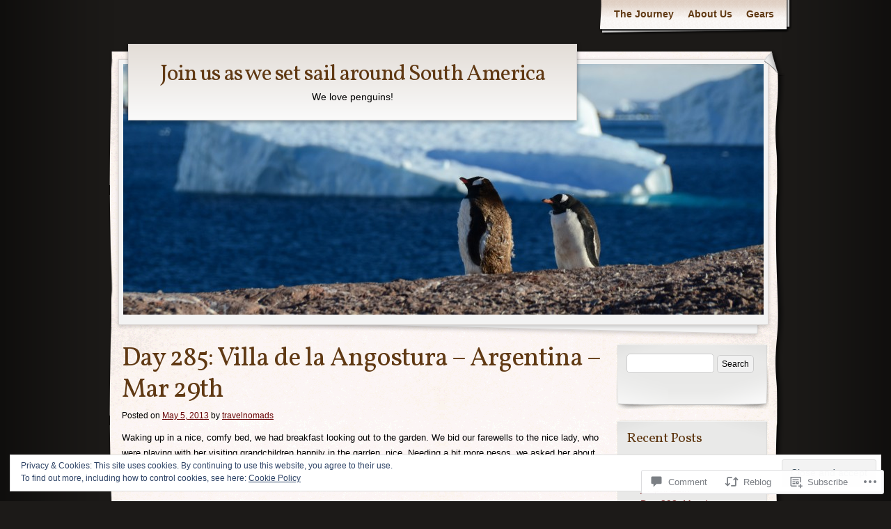

--- FILE ---
content_type: text/html; charset=UTF-8
request_url: https://wanderlustexplosion.com/2013/05/05/day-285-villa-de-la-angostura-argentina-mar-29th/
body_size: 32169
content:
<!DOCTYPE html>
<!--[if IE 8]>
<html id="ie8" lang="en">
<![endif]-->
<!--[if !(IE 8)]><!-->
<html lang="en">
<!--<![endif]-->
<head>
	<meta charset="UTF-8" />
	<title>Day 285: Villa de la Angostura – Argentina – Mar 29th | Join us as we set sail around South America</title>
	<link rel="profile" href="http://gmpg.org/xfn/11" />
	<link rel="pingback" href="https://wanderlustexplosion.com/xmlrpc.php" />
	<meta name='robots' content='max-image-preview:large' />

<!-- Async WordPress.com Remote Login -->
<script id="wpcom_remote_login_js">
var wpcom_remote_login_extra_auth = '';
function wpcom_remote_login_remove_dom_node_id( element_id ) {
	var dom_node = document.getElementById( element_id );
	if ( dom_node ) { dom_node.parentNode.removeChild( dom_node ); }
}
function wpcom_remote_login_remove_dom_node_classes( class_name ) {
	var dom_nodes = document.querySelectorAll( '.' + class_name );
	for ( var i = 0; i < dom_nodes.length; i++ ) {
		dom_nodes[ i ].parentNode.removeChild( dom_nodes[ i ] );
	}
}
function wpcom_remote_login_final_cleanup() {
	wpcom_remote_login_remove_dom_node_classes( "wpcom_remote_login_msg" );
	wpcom_remote_login_remove_dom_node_id( "wpcom_remote_login_key" );
	wpcom_remote_login_remove_dom_node_id( "wpcom_remote_login_validate" );
	wpcom_remote_login_remove_dom_node_id( "wpcom_remote_login_js" );
	wpcom_remote_login_remove_dom_node_id( "wpcom_request_access_iframe" );
	wpcom_remote_login_remove_dom_node_id( "wpcom_request_access_styles" );
}

// Watch for messages back from the remote login
window.addEventListener( "message", function( e ) {
	if ( e.origin === "https://r-login.wordpress.com" ) {
		var data = {};
		try {
			data = JSON.parse( e.data );
		} catch( e ) {
			wpcom_remote_login_final_cleanup();
			return;
		}

		if ( data.msg === 'LOGIN' ) {
			// Clean up the login check iframe
			wpcom_remote_login_remove_dom_node_id( "wpcom_remote_login_key" );

			var id_regex = new RegExp( /^[0-9]+$/ );
			var token_regex = new RegExp( /^.*|.*|.*$/ );
			if (
				token_regex.test( data.token )
				&& id_regex.test( data.wpcomid )
			) {
				// We have everything we need to ask for a login
				var script = document.createElement( "script" );
				script.setAttribute( "id", "wpcom_remote_login_validate" );
				script.src = '/remote-login.php?wpcom_remote_login=validate'
					+ '&wpcomid=' + data.wpcomid
					+ '&token=' + encodeURIComponent( data.token )
					+ '&host=' + window.location.protocol
					+ '//' + window.location.hostname
					+ '&postid=3916'
					+ '&is_singular=1';
				document.body.appendChild( script );
			}

			return;
		}

		// Safari ITP, not logged in, so redirect
		if ( data.msg === 'LOGIN-REDIRECT' ) {
			window.location = 'https://wordpress.com/log-in?redirect_to=' + window.location.href;
			return;
		}

		// Safari ITP, storage access failed, remove the request
		if ( data.msg === 'LOGIN-REMOVE' ) {
			var css_zap = 'html { -webkit-transition: margin-top 1s; transition: margin-top 1s; } /* 9001 */ html { margin-top: 0 !important; } * html body { margin-top: 0 !important; } @media screen and ( max-width: 782px ) { html { margin-top: 0 !important; } * html body { margin-top: 0 !important; } }';
			var style_zap = document.createElement( 'style' );
			style_zap.type = 'text/css';
			style_zap.appendChild( document.createTextNode( css_zap ) );
			document.body.appendChild( style_zap );

			var e = document.getElementById( 'wpcom_request_access_iframe' );
			e.parentNode.removeChild( e );

			document.cookie = 'wordpress_com_login_access=denied; path=/; max-age=31536000';

			return;
		}

		// Safari ITP
		if ( data.msg === 'REQUEST_ACCESS' ) {
			console.log( 'request access: safari' );

			// Check ITP iframe enable/disable knob
			if ( wpcom_remote_login_extra_auth !== 'safari_itp_iframe' ) {
				return;
			}

			// If we are in a "private window" there is no ITP.
			var private_window = false;
			try {
				var opendb = window.openDatabase( null, null, null, null );
			} catch( e ) {
				private_window = true;
			}

			if ( private_window ) {
				console.log( 'private window' );
				return;
			}

			var iframe = document.createElement( 'iframe' );
			iframe.id = 'wpcom_request_access_iframe';
			iframe.setAttribute( 'scrolling', 'no' );
			iframe.setAttribute( 'sandbox', 'allow-storage-access-by-user-activation allow-scripts allow-same-origin allow-top-navigation-by-user-activation' );
			iframe.src = 'https://r-login.wordpress.com/remote-login.php?wpcom_remote_login=request_access&origin=' + encodeURIComponent( data.origin ) + '&wpcomid=' + encodeURIComponent( data.wpcomid );

			var css = 'html { -webkit-transition: margin-top 1s; transition: margin-top 1s; } /* 9001 */ html { margin-top: 46px !important; } * html body { margin-top: 46px !important; } @media screen and ( max-width: 660px ) { html { margin-top: 71px !important; } * html body { margin-top: 71px !important; } #wpcom_request_access_iframe { display: block; height: 71px !important; } } #wpcom_request_access_iframe { border: 0px; height: 46px; position: fixed; top: 0; left: 0; width: 100%; min-width: 100%; z-index: 99999; background: #23282d; } ';

			var style = document.createElement( 'style' );
			style.type = 'text/css';
			style.id = 'wpcom_request_access_styles';
			style.appendChild( document.createTextNode( css ) );
			document.body.appendChild( style );

			document.body.appendChild( iframe );
		}

		if ( data.msg === 'DONE' ) {
			wpcom_remote_login_final_cleanup();
		}
	}
}, false );

// Inject the remote login iframe after the page has had a chance to load
// more critical resources
window.addEventListener( "DOMContentLoaded", function( e ) {
	var iframe = document.createElement( "iframe" );
	iframe.style.display = "none";
	iframe.setAttribute( "scrolling", "no" );
	iframe.setAttribute( "id", "wpcom_remote_login_key" );
	iframe.src = "https://r-login.wordpress.com/remote-login.php"
		+ "?wpcom_remote_login=key"
		+ "&origin=aHR0cHM6Ly93YW5kZXJsdXN0ZXhwbG9zaW9uLmNvbQ%3D%3D"
		+ "&wpcomid=36982098"
		+ "&time=" + Math.floor( Date.now() / 1000 );
	document.body.appendChild( iframe );
}, false );
</script>
<link rel='dns-prefetch' href='//s0.wp.com' />
<link rel='dns-prefetch' href='//widgets.wp.com' />
<link rel='dns-prefetch' href='//fonts-api.wp.com' />
<link rel='dns-prefetch' href='//af.pubmine.com' />
<link rel="alternate" type="application/rss+xml" title="Join us as we set sail around South America &raquo; Feed" href="https://wanderlustexplosion.com/feed/" />
<link rel="alternate" type="application/rss+xml" title="Join us as we set sail around South America &raquo; Comments Feed" href="https://wanderlustexplosion.com/comments/feed/" />
<link rel="alternate" type="application/rss+xml" title="Join us as we set sail around South America &raquo; Day 285: Villa de la Angostura – Argentina – Mar&nbsp;29th Comments Feed" href="https://wanderlustexplosion.com/2013/05/05/day-285-villa-de-la-angostura-argentina-mar-29th/feed/" />
	<script type="text/javascript">
		/* <![CDATA[ */
		function addLoadEvent(func) {
			var oldonload = window.onload;
			if (typeof window.onload != 'function') {
				window.onload = func;
			} else {
				window.onload = function () {
					oldonload();
					func();
				}
			}
		}
		/* ]]> */
	</script>
	<link crossorigin='anonymous' rel='stylesheet' id='all-css-0-1' href='/_static/??-eJx9jFEKwjAQRC9kXKqV+iOeJSRLSbPJBndD6O1tpFAQ8WfgMTMPWjGOs2JWSNUUqnPIAi34GVUA69ZyDGjINlBMhayigOhKeHYiJ/gtWFCLdXFnSMw9fKXt/MIu8aaw6Bf9U1KIeIg/1OfP9Bim2/VyH6dhXN5pUk2g&cssminify=yes' type='text/css' media='all' />
<style id='wp-emoji-styles-inline-css'>

	img.wp-smiley, img.emoji {
		display: inline !important;
		border: none !important;
		box-shadow: none !important;
		height: 1em !important;
		width: 1em !important;
		margin: 0 0.07em !important;
		vertical-align: -0.1em !important;
		background: none !important;
		padding: 0 !important;
	}
/*# sourceURL=wp-emoji-styles-inline-css */
</style>
<link crossorigin='anonymous' rel='stylesheet' id='all-css-2-1' href='/wp-content/plugins/gutenberg-core/v22.4.0/build/styles/block-library/style.min.css?m=1768935615i&cssminify=yes' type='text/css' media='all' />
<style id='wp-block-library-inline-css'>
.has-text-align-justify {
	text-align:justify;
}
.has-text-align-justify{text-align:justify;}

/*# sourceURL=wp-block-library-inline-css */
</style><style id='global-styles-inline-css'>
:root{--wp--preset--aspect-ratio--square: 1;--wp--preset--aspect-ratio--4-3: 4/3;--wp--preset--aspect-ratio--3-4: 3/4;--wp--preset--aspect-ratio--3-2: 3/2;--wp--preset--aspect-ratio--2-3: 2/3;--wp--preset--aspect-ratio--16-9: 16/9;--wp--preset--aspect-ratio--9-16: 9/16;--wp--preset--color--black: #000000;--wp--preset--color--cyan-bluish-gray: #abb8c3;--wp--preset--color--white: #ffffff;--wp--preset--color--pale-pink: #f78da7;--wp--preset--color--vivid-red: #cf2e2e;--wp--preset--color--luminous-vivid-orange: #ff6900;--wp--preset--color--luminous-vivid-amber: #fcb900;--wp--preset--color--light-green-cyan: #7bdcb5;--wp--preset--color--vivid-green-cyan: #00d084;--wp--preset--color--pale-cyan-blue: #8ed1fc;--wp--preset--color--vivid-cyan-blue: #0693e3;--wp--preset--color--vivid-purple: #9b51e0;--wp--preset--gradient--vivid-cyan-blue-to-vivid-purple: linear-gradient(135deg,rgb(6,147,227) 0%,rgb(155,81,224) 100%);--wp--preset--gradient--light-green-cyan-to-vivid-green-cyan: linear-gradient(135deg,rgb(122,220,180) 0%,rgb(0,208,130) 100%);--wp--preset--gradient--luminous-vivid-amber-to-luminous-vivid-orange: linear-gradient(135deg,rgb(252,185,0) 0%,rgb(255,105,0) 100%);--wp--preset--gradient--luminous-vivid-orange-to-vivid-red: linear-gradient(135deg,rgb(255,105,0) 0%,rgb(207,46,46) 100%);--wp--preset--gradient--very-light-gray-to-cyan-bluish-gray: linear-gradient(135deg,rgb(238,238,238) 0%,rgb(169,184,195) 100%);--wp--preset--gradient--cool-to-warm-spectrum: linear-gradient(135deg,rgb(74,234,220) 0%,rgb(151,120,209) 20%,rgb(207,42,186) 40%,rgb(238,44,130) 60%,rgb(251,105,98) 80%,rgb(254,248,76) 100%);--wp--preset--gradient--blush-light-purple: linear-gradient(135deg,rgb(255,206,236) 0%,rgb(152,150,240) 100%);--wp--preset--gradient--blush-bordeaux: linear-gradient(135deg,rgb(254,205,165) 0%,rgb(254,45,45) 50%,rgb(107,0,62) 100%);--wp--preset--gradient--luminous-dusk: linear-gradient(135deg,rgb(255,203,112) 0%,rgb(199,81,192) 50%,rgb(65,88,208) 100%);--wp--preset--gradient--pale-ocean: linear-gradient(135deg,rgb(255,245,203) 0%,rgb(182,227,212) 50%,rgb(51,167,181) 100%);--wp--preset--gradient--electric-grass: linear-gradient(135deg,rgb(202,248,128) 0%,rgb(113,206,126) 100%);--wp--preset--gradient--midnight: linear-gradient(135deg,rgb(2,3,129) 0%,rgb(40,116,252) 100%);--wp--preset--font-size--small: 13px;--wp--preset--font-size--medium: 20px;--wp--preset--font-size--large: 36px;--wp--preset--font-size--x-large: 42px;--wp--preset--font-family--albert-sans: 'Albert Sans', sans-serif;--wp--preset--font-family--alegreya: Alegreya, serif;--wp--preset--font-family--arvo: Arvo, serif;--wp--preset--font-family--bodoni-moda: 'Bodoni Moda', serif;--wp--preset--font-family--bricolage-grotesque: 'Bricolage Grotesque', sans-serif;--wp--preset--font-family--cabin: Cabin, sans-serif;--wp--preset--font-family--chivo: Chivo, sans-serif;--wp--preset--font-family--commissioner: Commissioner, sans-serif;--wp--preset--font-family--cormorant: Cormorant, serif;--wp--preset--font-family--courier-prime: 'Courier Prime', monospace;--wp--preset--font-family--crimson-pro: 'Crimson Pro', serif;--wp--preset--font-family--dm-mono: 'DM Mono', monospace;--wp--preset--font-family--dm-sans: 'DM Sans', sans-serif;--wp--preset--font-family--dm-serif-display: 'DM Serif Display', serif;--wp--preset--font-family--domine: Domine, serif;--wp--preset--font-family--eb-garamond: 'EB Garamond', serif;--wp--preset--font-family--epilogue: Epilogue, sans-serif;--wp--preset--font-family--fahkwang: Fahkwang, sans-serif;--wp--preset--font-family--figtree: Figtree, sans-serif;--wp--preset--font-family--fira-sans: 'Fira Sans', sans-serif;--wp--preset--font-family--fjalla-one: 'Fjalla One', sans-serif;--wp--preset--font-family--fraunces: Fraunces, serif;--wp--preset--font-family--gabarito: Gabarito, system-ui;--wp--preset--font-family--ibm-plex-mono: 'IBM Plex Mono', monospace;--wp--preset--font-family--ibm-plex-sans: 'IBM Plex Sans', sans-serif;--wp--preset--font-family--ibarra-real-nova: 'Ibarra Real Nova', serif;--wp--preset--font-family--instrument-serif: 'Instrument Serif', serif;--wp--preset--font-family--inter: Inter, sans-serif;--wp--preset--font-family--josefin-sans: 'Josefin Sans', sans-serif;--wp--preset--font-family--jost: Jost, sans-serif;--wp--preset--font-family--libre-baskerville: 'Libre Baskerville', serif;--wp--preset--font-family--libre-franklin: 'Libre Franklin', sans-serif;--wp--preset--font-family--literata: Literata, serif;--wp--preset--font-family--lora: Lora, serif;--wp--preset--font-family--merriweather: Merriweather, serif;--wp--preset--font-family--montserrat: Montserrat, sans-serif;--wp--preset--font-family--newsreader: Newsreader, serif;--wp--preset--font-family--noto-sans-mono: 'Noto Sans Mono', sans-serif;--wp--preset--font-family--nunito: Nunito, sans-serif;--wp--preset--font-family--open-sans: 'Open Sans', sans-serif;--wp--preset--font-family--overpass: Overpass, sans-serif;--wp--preset--font-family--pt-serif: 'PT Serif', serif;--wp--preset--font-family--petrona: Petrona, serif;--wp--preset--font-family--piazzolla: Piazzolla, serif;--wp--preset--font-family--playfair-display: 'Playfair Display', serif;--wp--preset--font-family--plus-jakarta-sans: 'Plus Jakarta Sans', sans-serif;--wp--preset--font-family--poppins: Poppins, sans-serif;--wp--preset--font-family--raleway: Raleway, sans-serif;--wp--preset--font-family--roboto: Roboto, sans-serif;--wp--preset--font-family--roboto-slab: 'Roboto Slab', serif;--wp--preset--font-family--rubik: Rubik, sans-serif;--wp--preset--font-family--rufina: Rufina, serif;--wp--preset--font-family--sora: Sora, sans-serif;--wp--preset--font-family--source-sans-3: 'Source Sans 3', sans-serif;--wp--preset--font-family--source-serif-4: 'Source Serif 4', serif;--wp--preset--font-family--space-mono: 'Space Mono', monospace;--wp--preset--font-family--syne: Syne, sans-serif;--wp--preset--font-family--texturina: Texturina, serif;--wp--preset--font-family--urbanist: Urbanist, sans-serif;--wp--preset--font-family--work-sans: 'Work Sans', sans-serif;--wp--preset--spacing--20: 0.44rem;--wp--preset--spacing--30: 0.67rem;--wp--preset--spacing--40: 1rem;--wp--preset--spacing--50: 1.5rem;--wp--preset--spacing--60: 2.25rem;--wp--preset--spacing--70: 3.38rem;--wp--preset--spacing--80: 5.06rem;--wp--preset--shadow--natural: 6px 6px 9px rgba(0, 0, 0, 0.2);--wp--preset--shadow--deep: 12px 12px 50px rgba(0, 0, 0, 0.4);--wp--preset--shadow--sharp: 6px 6px 0px rgba(0, 0, 0, 0.2);--wp--preset--shadow--outlined: 6px 6px 0px -3px rgb(255, 255, 255), 6px 6px rgb(0, 0, 0);--wp--preset--shadow--crisp: 6px 6px 0px rgb(0, 0, 0);}:where(body) { margin: 0; }:where(.is-layout-flex){gap: 0.5em;}:where(.is-layout-grid){gap: 0.5em;}body .is-layout-flex{display: flex;}.is-layout-flex{flex-wrap: wrap;align-items: center;}.is-layout-flex > :is(*, div){margin: 0;}body .is-layout-grid{display: grid;}.is-layout-grid > :is(*, div){margin: 0;}body{padding-top: 0px;padding-right: 0px;padding-bottom: 0px;padding-left: 0px;}:root :where(.wp-element-button, .wp-block-button__link){background-color: #32373c;border-width: 0;color: #fff;font-family: inherit;font-size: inherit;font-style: inherit;font-weight: inherit;letter-spacing: inherit;line-height: inherit;padding-top: calc(0.667em + 2px);padding-right: calc(1.333em + 2px);padding-bottom: calc(0.667em + 2px);padding-left: calc(1.333em + 2px);text-decoration: none;text-transform: inherit;}.has-black-color{color: var(--wp--preset--color--black) !important;}.has-cyan-bluish-gray-color{color: var(--wp--preset--color--cyan-bluish-gray) !important;}.has-white-color{color: var(--wp--preset--color--white) !important;}.has-pale-pink-color{color: var(--wp--preset--color--pale-pink) !important;}.has-vivid-red-color{color: var(--wp--preset--color--vivid-red) !important;}.has-luminous-vivid-orange-color{color: var(--wp--preset--color--luminous-vivid-orange) !important;}.has-luminous-vivid-amber-color{color: var(--wp--preset--color--luminous-vivid-amber) !important;}.has-light-green-cyan-color{color: var(--wp--preset--color--light-green-cyan) !important;}.has-vivid-green-cyan-color{color: var(--wp--preset--color--vivid-green-cyan) !important;}.has-pale-cyan-blue-color{color: var(--wp--preset--color--pale-cyan-blue) !important;}.has-vivid-cyan-blue-color{color: var(--wp--preset--color--vivid-cyan-blue) !important;}.has-vivid-purple-color{color: var(--wp--preset--color--vivid-purple) !important;}.has-black-background-color{background-color: var(--wp--preset--color--black) !important;}.has-cyan-bluish-gray-background-color{background-color: var(--wp--preset--color--cyan-bluish-gray) !important;}.has-white-background-color{background-color: var(--wp--preset--color--white) !important;}.has-pale-pink-background-color{background-color: var(--wp--preset--color--pale-pink) !important;}.has-vivid-red-background-color{background-color: var(--wp--preset--color--vivid-red) !important;}.has-luminous-vivid-orange-background-color{background-color: var(--wp--preset--color--luminous-vivid-orange) !important;}.has-luminous-vivid-amber-background-color{background-color: var(--wp--preset--color--luminous-vivid-amber) !important;}.has-light-green-cyan-background-color{background-color: var(--wp--preset--color--light-green-cyan) !important;}.has-vivid-green-cyan-background-color{background-color: var(--wp--preset--color--vivid-green-cyan) !important;}.has-pale-cyan-blue-background-color{background-color: var(--wp--preset--color--pale-cyan-blue) !important;}.has-vivid-cyan-blue-background-color{background-color: var(--wp--preset--color--vivid-cyan-blue) !important;}.has-vivid-purple-background-color{background-color: var(--wp--preset--color--vivid-purple) !important;}.has-black-border-color{border-color: var(--wp--preset--color--black) !important;}.has-cyan-bluish-gray-border-color{border-color: var(--wp--preset--color--cyan-bluish-gray) !important;}.has-white-border-color{border-color: var(--wp--preset--color--white) !important;}.has-pale-pink-border-color{border-color: var(--wp--preset--color--pale-pink) !important;}.has-vivid-red-border-color{border-color: var(--wp--preset--color--vivid-red) !important;}.has-luminous-vivid-orange-border-color{border-color: var(--wp--preset--color--luminous-vivid-orange) !important;}.has-luminous-vivid-amber-border-color{border-color: var(--wp--preset--color--luminous-vivid-amber) !important;}.has-light-green-cyan-border-color{border-color: var(--wp--preset--color--light-green-cyan) !important;}.has-vivid-green-cyan-border-color{border-color: var(--wp--preset--color--vivid-green-cyan) !important;}.has-pale-cyan-blue-border-color{border-color: var(--wp--preset--color--pale-cyan-blue) !important;}.has-vivid-cyan-blue-border-color{border-color: var(--wp--preset--color--vivid-cyan-blue) !important;}.has-vivid-purple-border-color{border-color: var(--wp--preset--color--vivid-purple) !important;}.has-vivid-cyan-blue-to-vivid-purple-gradient-background{background: var(--wp--preset--gradient--vivid-cyan-blue-to-vivid-purple) !important;}.has-light-green-cyan-to-vivid-green-cyan-gradient-background{background: var(--wp--preset--gradient--light-green-cyan-to-vivid-green-cyan) !important;}.has-luminous-vivid-amber-to-luminous-vivid-orange-gradient-background{background: var(--wp--preset--gradient--luminous-vivid-amber-to-luminous-vivid-orange) !important;}.has-luminous-vivid-orange-to-vivid-red-gradient-background{background: var(--wp--preset--gradient--luminous-vivid-orange-to-vivid-red) !important;}.has-very-light-gray-to-cyan-bluish-gray-gradient-background{background: var(--wp--preset--gradient--very-light-gray-to-cyan-bluish-gray) !important;}.has-cool-to-warm-spectrum-gradient-background{background: var(--wp--preset--gradient--cool-to-warm-spectrum) !important;}.has-blush-light-purple-gradient-background{background: var(--wp--preset--gradient--blush-light-purple) !important;}.has-blush-bordeaux-gradient-background{background: var(--wp--preset--gradient--blush-bordeaux) !important;}.has-luminous-dusk-gradient-background{background: var(--wp--preset--gradient--luminous-dusk) !important;}.has-pale-ocean-gradient-background{background: var(--wp--preset--gradient--pale-ocean) !important;}.has-electric-grass-gradient-background{background: var(--wp--preset--gradient--electric-grass) !important;}.has-midnight-gradient-background{background: var(--wp--preset--gradient--midnight) !important;}.has-small-font-size{font-size: var(--wp--preset--font-size--small) !important;}.has-medium-font-size{font-size: var(--wp--preset--font-size--medium) !important;}.has-large-font-size{font-size: var(--wp--preset--font-size--large) !important;}.has-x-large-font-size{font-size: var(--wp--preset--font-size--x-large) !important;}.has-albert-sans-font-family{font-family: var(--wp--preset--font-family--albert-sans) !important;}.has-alegreya-font-family{font-family: var(--wp--preset--font-family--alegreya) !important;}.has-arvo-font-family{font-family: var(--wp--preset--font-family--arvo) !important;}.has-bodoni-moda-font-family{font-family: var(--wp--preset--font-family--bodoni-moda) !important;}.has-bricolage-grotesque-font-family{font-family: var(--wp--preset--font-family--bricolage-grotesque) !important;}.has-cabin-font-family{font-family: var(--wp--preset--font-family--cabin) !important;}.has-chivo-font-family{font-family: var(--wp--preset--font-family--chivo) !important;}.has-commissioner-font-family{font-family: var(--wp--preset--font-family--commissioner) !important;}.has-cormorant-font-family{font-family: var(--wp--preset--font-family--cormorant) !important;}.has-courier-prime-font-family{font-family: var(--wp--preset--font-family--courier-prime) !important;}.has-crimson-pro-font-family{font-family: var(--wp--preset--font-family--crimson-pro) !important;}.has-dm-mono-font-family{font-family: var(--wp--preset--font-family--dm-mono) !important;}.has-dm-sans-font-family{font-family: var(--wp--preset--font-family--dm-sans) !important;}.has-dm-serif-display-font-family{font-family: var(--wp--preset--font-family--dm-serif-display) !important;}.has-domine-font-family{font-family: var(--wp--preset--font-family--domine) !important;}.has-eb-garamond-font-family{font-family: var(--wp--preset--font-family--eb-garamond) !important;}.has-epilogue-font-family{font-family: var(--wp--preset--font-family--epilogue) !important;}.has-fahkwang-font-family{font-family: var(--wp--preset--font-family--fahkwang) !important;}.has-figtree-font-family{font-family: var(--wp--preset--font-family--figtree) !important;}.has-fira-sans-font-family{font-family: var(--wp--preset--font-family--fira-sans) !important;}.has-fjalla-one-font-family{font-family: var(--wp--preset--font-family--fjalla-one) !important;}.has-fraunces-font-family{font-family: var(--wp--preset--font-family--fraunces) !important;}.has-gabarito-font-family{font-family: var(--wp--preset--font-family--gabarito) !important;}.has-ibm-plex-mono-font-family{font-family: var(--wp--preset--font-family--ibm-plex-mono) !important;}.has-ibm-plex-sans-font-family{font-family: var(--wp--preset--font-family--ibm-plex-sans) !important;}.has-ibarra-real-nova-font-family{font-family: var(--wp--preset--font-family--ibarra-real-nova) !important;}.has-instrument-serif-font-family{font-family: var(--wp--preset--font-family--instrument-serif) !important;}.has-inter-font-family{font-family: var(--wp--preset--font-family--inter) !important;}.has-josefin-sans-font-family{font-family: var(--wp--preset--font-family--josefin-sans) !important;}.has-jost-font-family{font-family: var(--wp--preset--font-family--jost) !important;}.has-libre-baskerville-font-family{font-family: var(--wp--preset--font-family--libre-baskerville) !important;}.has-libre-franklin-font-family{font-family: var(--wp--preset--font-family--libre-franklin) !important;}.has-literata-font-family{font-family: var(--wp--preset--font-family--literata) !important;}.has-lora-font-family{font-family: var(--wp--preset--font-family--lora) !important;}.has-merriweather-font-family{font-family: var(--wp--preset--font-family--merriweather) !important;}.has-montserrat-font-family{font-family: var(--wp--preset--font-family--montserrat) !important;}.has-newsreader-font-family{font-family: var(--wp--preset--font-family--newsreader) !important;}.has-noto-sans-mono-font-family{font-family: var(--wp--preset--font-family--noto-sans-mono) !important;}.has-nunito-font-family{font-family: var(--wp--preset--font-family--nunito) !important;}.has-open-sans-font-family{font-family: var(--wp--preset--font-family--open-sans) !important;}.has-overpass-font-family{font-family: var(--wp--preset--font-family--overpass) !important;}.has-pt-serif-font-family{font-family: var(--wp--preset--font-family--pt-serif) !important;}.has-petrona-font-family{font-family: var(--wp--preset--font-family--petrona) !important;}.has-piazzolla-font-family{font-family: var(--wp--preset--font-family--piazzolla) !important;}.has-playfair-display-font-family{font-family: var(--wp--preset--font-family--playfair-display) !important;}.has-plus-jakarta-sans-font-family{font-family: var(--wp--preset--font-family--plus-jakarta-sans) !important;}.has-poppins-font-family{font-family: var(--wp--preset--font-family--poppins) !important;}.has-raleway-font-family{font-family: var(--wp--preset--font-family--raleway) !important;}.has-roboto-font-family{font-family: var(--wp--preset--font-family--roboto) !important;}.has-roboto-slab-font-family{font-family: var(--wp--preset--font-family--roboto-slab) !important;}.has-rubik-font-family{font-family: var(--wp--preset--font-family--rubik) !important;}.has-rufina-font-family{font-family: var(--wp--preset--font-family--rufina) !important;}.has-sora-font-family{font-family: var(--wp--preset--font-family--sora) !important;}.has-source-sans-3-font-family{font-family: var(--wp--preset--font-family--source-sans-3) !important;}.has-source-serif-4-font-family{font-family: var(--wp--preset--font-family--source-serif-4) !important;}.has-space-mono-font-family{font-family: var(--wp--preset--font-family--space-mono) !important;}.has-syne-font-family{font-family: var(--wp--preset--font-family--syne) !important;}.has-texturina-font-family{font-family: var(--wp--preset--font-family--texturina) !important;}.has-urbanist-font-family{font-family: var(--wp--preset--font-family--urbanist) !important;}.has-work-sans-font-family{font-family: var(--wp--preset--font-family--work-sans) !important;}
/*# sourceURL=global-styles-inline-css */
</style>

<style id='classic-theme-styles-inline-css'>
.wp-block-button__link{background-color:#32373c;border-radius:9999px;box-shadow:none;color:#fff;font-size:1.125em;padding:calc(.667em + 2px) calc(1.333em + 2px);text-decoration:none}.wp-block-file__button{background:#32373c;color:#fff}.wp-block-accordion-heading{margin:0}.wp-block-accordion-heading__toggle{background-color:inherit!important;color:inherit!important}.wp-block-accordion-heading__toggle:not(:focus-visible){outline:none}.wp-block-accordion-heading__toggle:focus,.wp-block-accordion-heading__toggle:hover{background-color:inherit!important;border:none;box-shadow:none;color:inherit;padding:var(--wp--preset--spacing--20,1em) 0;text-decoration:none}.wp-block-accordion-heading__toggle:focus-visible{outline:auto;outline-offset:0}
/*# sourceURL=/wp-content/plugins/gutenberg-core/v22.4.0/build/styles/block-library/classic.min.css */
</style>
<link crossorigin='anonymous' rel='stylesheet' id='all-css-4-1' href='/_static/??-eJx9jskOwjAMRH+IYPblgPgUlMWClDqJYqf9fVxVXABxseSZefbAWIzPSTAJUDOlb/eYGHyuqDoVK6AJwhAt9kgaW3rmBfzGxqKMca5UZDY6KTYy8lCQ/3EdSrH+aVSaT8wGUM7pbd4GTCFXsE0yWZHovzDg6sG12AcYsDp9reLUmT/3qcyVLuvj4bRd7fbnTfcCmvdj7g==&cssminify=yes' type='text/css' media='all' />
<link rel='stylesheet' id='verbum-gutenberg-css-css' href='https://widgets.wp.com/verbum-block-editor/block-editor.css?ver=1738686361' media='all' />
<link crossorigin='anonymous' rel='stylesheet' id='all-css-6-1' href='/wp-content/themes/pub/adventure-journal/style.css?m=1741693321i&cssminify=yes' type='text/css' media='all' />
<link rel='stylesheet' id='adventurejournal-vollkorn-css' href='https://fonts-api.wp.com/css?family=Vollkorn%3A400%2C700&#038;ver=6.9-RC2-61304' media='all' />
<style id='jetpack_facebook_likebox-inline-css'>
.widget_facebook_likebox {
	overflow: hidden;
}

/*# sourceURL=/wp-content/mu-plugins/jetpack-plugin/moon/modules/widgets/facebook-likebox/style.css */
</style>
<link crossorigin='anonymous' rel='stylesheet' id='all-css-10-1' href='/_static/??-eJzTLy/QTc7PK0nNK9HPLdUtyClNz8wr1i9KTcrJTwcy0/WTi5G5ekCujj52Temp+bo5+cmJJZn5eSgc3bScxMwikFb7XFtDE1NLExMLc0OTLACohS2q&cssminify=yes' type='text/css' media='all' />
<link crossorigin='anonymous' rel='stylesheet' id='print-css-11-1' href='/wp-content/mu-plugins/global-print/global-print.css?m=1465851035i&cssminify=yes' type='text/css' media='print' />
<style id='jetpack-global-styles-frontend-style-inline-css'>
:root { --font-headings: unset; --font-base: unset; --font-headings-default: -apple-system,BlinkMacSystemFont,"Segoe UI",Roboto,Oxygen-Sans,Ubuntu,Cantarell,"Helvetica Neue",sans-serif; --font-base-default: -apple-system,BlinkMacSystemFont,"Segoe UI",Roboto,Oxygen-Sans,Ubuntu,Cantarell,"Helvetica Neue",sans-serif;}
/*# sourceURL=jetpack-global-styles-frontend-style-inline-css */
</style>
<link crossorigin='anonymous' rel='stylesheet' id='all-css-14-1' href='/_static/??-eJyNjcEKwjAQRH/IuFRT6kX8FNkmS5K6yQY3Qfx7bfEiXrwM82B4A49qnJRGpUHupnIPqSgs1Cq624chi6zhO5OCRryTR++fW00l7J3qDv43XVNxoOISsmEJol/wY2uR8vs3WggsM/I6uOTzMI3Hw8lOg11eUT1JKA==&cssminify=yes' type='text/css' media='all' />
<script type="text/javascript" id="jetpack_related-posts-js-extra">
/* <![CDATA[ */
var related_posts_js_options = {"post_heading":"h4"};
//# sourceURL=jetpack_related-posts-js-extra
/* ]]> */
</script>
<script type="text/javascript" id="wpcom-actionbar-placeholder-js-extra">
/* <![CDATA[ */
var actionbardata = {"siteID":"36982098","postID":"3916","siteURL":"https://wanderlustexplosion.com","xhrURL":"https://wanderlustexplosion.com/wp-admin/admin-ajax.php","nonce":"da64b6e1d0","isLoggedIn":"","statusMessage":"","subsEmailDefault":"instantly","proxyScriptUrl":"https://s0.wp.com/wp-content/js/wpcom-proxy-request.js?m=1513050504i&amp;ver=20211021","shortlink":"https://wp.me/p2vaJs-11a","i18n":{"followedText":"New posts from this site will now appear in your \u003Ca href=\"https://wordpress.com/reader\"\u003EReader\u003C/a\u003E","foldBar":"Collapse this bar","unfoldBar":"Expand this bar","shortLinkCopied":"Shortlink copied to clipboard."}};
//# sourceURL=wpcom-actionbar-placeholder-js-extra
/* ]]> */
</script>
<script type="text/javascript" id="jetpack-mu-wpcom-settings-js-before">
/* <![CDATA[ */
var JETPACK_MU_WPCOM_SETTINGS = {"assetsUrl":"https://s0.wp.com/wp-content/mu-plugins/jetpack-mu-wpcom-plugin/moon/jetpack_vendor/automattic/jetpack-mu-wpcom/src/build/"};
//# sourceURL=jetpack-mu-wpcom-settings-js-before
/* ]]> */
</script>
<script crossorigin='anonymous' type='text/javascript'  src='/_static/??-eJxdjd0KwjAMhV/ILHNQvRIfRbq2jNY2CU236du7gYh6dfg4f7gKOKYWqGGZQfI8RVJMoYl19zdjYSa8RXI4zjF7rCHbFjwIa9Nf6kqkLukBv4bTlskNpPLj+e+NmafP7crVW6/gslUNuhddEVyGXYCYYPJSt4lruRzPxvT9aRhMegHKMEgx'></script>
<script type="text/javascript" id="rlt-proxy-js-after">
/* <![CDATA[ */
	rltInitialize( {"token":null,"iframeOrigins":["https:\/\/widgets.wp.com"]} );
//# sourceURL=rlt-proxy-js-after
/* ]]> */
</script>
<link rel="EditURI" type="application/rsd+xml" title="RSD" href="https://travelnomads.wordpress.com/xmlrpc.php?rsd" />
<meta name="generator" content="WordPress.com" />
<link rel="canonical" href="https://wanderlustexplosion.com/2013/05/05/day-285-villa-de-la-angostura-argentina-mar-29th/" />
<link rel='shortlink' href='https://wp.me/p2vaJs-11a' />
<link rel="alternate" type="application/json+oembed" href="https://public-api.wordpress.com/oembed/?format=json&amp;url=https%3A%2F%2Fwanderlustexplosion.com%2F2013%2F05%2F05%2Fday-285-villa-de-la-angostura-argentina-mar-29th%2F&amp;for=wpcom-auto-discovery" /><link rel="alternate" type="application/xml+oembed" href="https://public-api.wordpress.com/oembed/?format=xml&amp;url=https%3A%2F%2Fwanderlustexplosion.com%2F2013%2F05%2F05%2Fday-285-villa-de-la-angostura-argentina-mar-29th%2F&amp;for=wpcom-auto-discovery" />
<!-- Jetpack Open Graph Tags -->
<meta property="og:type" content="article" />
<meta property="og:title" content="Day 285: Villa de la Angostura – Argentina – Mar 29th" />
<meta property="og:url" content="https://wanderlustexplosion.com/2013/05/05/day-285-villa-de-la-angostura-argentina-mar-29th/" />
<meta property="og:description" content="Waking up in a nice, comfy bed, we had breakfast looking out to the garden. We bid our farewells to the nice lady, who were playing with her visiting grandchildren happily in the garden, nice. Need…" />
<meta property="article:published_time" content="2013-05-05T23:14:03+00:00" />
<meta property="article:modified_time" content="2013-05-05T23:14:03+00:00" />
<meta property="og:site_name" content="Join us as we set sail around South America" />
<meta property="og:image" content="https://wanderlustexplosion.com/wp-content/uploads/2013/05/dsc_0503.jpg" />
<meta property="og:image:secure_url" content="https://i0.wp.com/wanderlustexplosion.com/wp-content/uploads/2013/05/dsc_0503.jpg?ssl=1" />
<meta property="og:image" content="https://wanderlustexplosion.com/wp-content/uploads/2013/05/dsc_0512.jpg" />
<meta property="og:image:secure_url" content="https://i0.wp.com/wanderlustexplosion.com/wp-content/uploads/2013/05/dsc_0512.jpg?ssl=1" />
<meta property="og:image" content="https://wanderlustexplosion.com/wp-content/uploads/2013/05/dsc_0528.jpg" />
<meta property="og:image:secure_url" content="https://i0.wp.com/wanderlustexplosion.com/wp-content/uploads/2013/05/dsc_0528.jpg?ssl=1" />
<meta property="og:image" content="https://wanderlustexplosion.com/wp-content/uploads/2013/05/dsc_0544.jpg" />
<meta property="og:image:secure_url" content="https://i0.wp.com/wanderlustexplosion.com/wp-content/uploads/2013/05/dsc_0544.jpg?ssl=1" />
<meta property="og:image" content="https://wanderlustexplosion.com/wp-content/uploads/2013/05/dsc_0529.jpg" />
<meta property="og:image:secure_url" content="https://i0.wp.com/wanderlustexplosion.com/wp-content/uploads/2013/05/dsc_0529.jpg?ssl=1" />
<meta property="og:image" content="https://wanderlustexplosion.com/wp-content/uploads/2013/05/dsc_0540.jpg" />
<meta property="og:image:secure_url" content="https://i0.wp.com/wanderlustexplosion.com/wp-content/uploads/2013/05/dsc_0540.jpg?ssl=1" />
<meta property="og:image" content="https://wanderlustexplosion.com/wp-content/uploads/2013/05/dsc_0557.jpg" />
<meta property="og:image:secure_url" content="https://i0.wp.com/wanderlustexplosion.com/wp-content/uploads/2013/05/dsc_0557.jpg?ssl=1" />
<meta property="og:image" content="https://wanderlustexplosion.com/wp-content/uploads/2013/05/dsc_0559.jpg" />
<meta property="og:image:secure_url" content="https://i0.wp.com/wanderlustexplosion.com/wp-content/uploads/2013/05/dsc_0559.jpg?ssl=1" />
<meta property="og:image" content="https://wanderlustexplosion.com/wp-content/uploads/2013/05/dsc_0573.jpg" />
<meta property="og:image:secure_url" content="https://i0.wp.com/wanderlustexplosion.com/wp-content/uploads/2013/05/dsc_0573.jpg?ssl=1" />
<meta property="og:image" content="https://wanderlustexplosion.com/wp-content/uploads/2013/05/dsc_0578.jpg" />
<meta property="og:image:secure_url" content="https://i0.wp.com/wanderlustexplosion.com/wp-content/uploads/2013/05/dsc_0578.jpg?ssl=1" />
<meta property="og:image" content="https://wanderlustexplosion.com/wp-content/uploads/2013/05/dsc_0581.jpg" />
<meta property="og:image:secure_url" content="https://i0.wp.com/wanderlustexplosion.com/wp-content/uploads/2013/05/dsc_0581.jpg?ssl=1" />
<meta property="og:image:width" content="2285" />
<meta property="og:image:height" content="3450" />
<meta property="og:image:alt" content="" />
<meta property="og:locale" content="en_US" />
<meta property="article:publisher" content="https://www.facebook.com/WordPresscom" />
<meta name="twitter:text:title" content="Day 285: Villa de la Angostura – Argentina – Mar&nbsp;29th" />
<meta name="twitter:image" content="https://wanderlustexplosion.com/wp-content/uploads/2013/05/dsc_0503.jpg?w=640" />
<meta name="twitter:card" content="summary_large_image" />

<!-- End Jetpack Open Graph Tags -->
<link rel="shortcut icon" type="image/x-icon" href="https://secure.gravatar.com/blavatar/1ce2a3e2fb47d393afb5ec591f2cfa7f0565cca4810be88c0b33955e3c0d8156?s=32" sizes="16x16" />
<link rel="icon" type="image/x-icon" href="https://secure.gravatar.com/blavatar/1ce2a3e2fb47d393afb5ec591f2cfa7f0565cca4810be88c0b33955e3c0d8156?s=32" sizes="16x16" />
<link rel="apple-touch-icon" href="https://secure.gravatar.com/blavatar/1ce2a3e2fb47d393afb5ec591f2cfa7f0565cca4810be88c0b33955e3c0d8156?s=114" />
<link rel='openid.server' href='https://wanderlustexplosion.com/?openidserver=1' />
<link rel='openid.delegate' href='https://wanderlustexplosion.com/' />
<link rel="search" type="application/opensearchdescription+xml" href="https://wanderlustexplosion.com/osd.xml" title="Join us as we set sail around South America" />
<link rel="search" type="application/opensearchdescription+xml" href="https://s1.wp.com/opensearch.xml" title="WordPress.com" />
<meta name="theme-color" content="#1c1a18" />
<meta name="description" content="Waking up in a nice, comfy bed, we had breakfast looking out to the garden. We bid our farewells to the nice lady, who were playing with her visiting grandchildren happily in the garden, nice. Needing a bit more pesos, we asked her about where to exchange money in town, so she made a few&hellip;" />
	<style>
	#wrapper-content {
		margin-top: -373px;
		padding-top: 375px;
	}
	</style>
<style type="text/css" id="custom-background-css">
body.custom-background { background-color: #1c1a18; }
</style>
	<script type="text/javascript">
/* <![CDATA[ */
var wa_client = {}; wa_client.cmd = []; wa_client.config = { 'blog_id': 36982098, 'blog_language': 'en', 'is_wordads': false, 'hosting_type': 0, 'afp_account_id': null, 'afp_host_id': 5038568878849053, 'theme': 'pub/adventure-journal', '_': { 'title': 'Advertisement', 'privacy_settings': 'Privacy Settings' }, 'formats': [ 'inline', 'belowpost', 'bottom_sticky', 'sidebar_sticky_right', 'sidebar', 'gutenberg_rectangle', 'gutenberg_leaderboard', 'gutenberg_mobile_leaderboard', 'gutenberg_skyscraper' ] };
/* ]]> */
</script>
		<script type="text/javascript">

			window.doNotSellCallback = function() {

				var linkElements = [
					'a[href="https://wordpress.com/?ref=footer_blog"]',
					'a[href="https://wordpress.com/?ref=footer_website"]',
					'a[href="https://wordpress.com/?ref=vertical_footer"]',
					'a[href^="https://wordpress.com/?ref=footer_segment_"]',
				].join(',');

				var dnsLink = document.createElement( 'a' );
				dnsLink.href = 'https://wordpress.com/advertising-program-optout/';
				dnsLink.classList.add( 'do-not-sell-link' );
				dnsLink.rel = 'nofollow';
				dnsLink.style.marginLeft = '0.5em';
				dnsLink.textContent = 'Do Not Sell or Share My Personal Information';

				var creditLinks = document.querySelectorAll( linkElements );

				if ( 0 === creditLinks.length ) {
					return false;
				}

				Array.prototype.forEach.call( creditLinks, function( el ) {
					el.insertAdjacentElement( 'afterend', dnsLink );
				});

				return true;
			};

		</script>
		<script type="text/javascript">
	window.google_analytics_uacct = "UA-52447-2";
</script>

<script type="text/javascript">
	var _gaq = _gaq || [];
	_gaq.push(['_setAccount', 'UA-52447-2']);
	_gaq.push(['_gat._anonymizeIp']);
	_gaq.push(['_setDomainName', 'none']);
	_gaq.push(['_setAllowLinker', true]);
	_gaq.push(['_initData']);
	_gaq.push(['_trackPageview']);

	(function() {
		var ga = document.createElement('script'); ga.type = 'text/javascript'; ga.async = true;
		ga.src = ('https:' == document.location.protocol ? 'https://ssl' : 'http://www') + '.google-analytics.com/ga.js';
		(document.getElementsByTagName('head')[0] || document.getElementsByTagName('body')[0]).appendChild(ga);
	})();
</script>
<link crossorigin='anonymous' rel='stylesheet' id='all-css-0-3' href='/_static/??-eJyNjMEKgzAQBX9Ifdha9CJ+StF1KdFkN7gJ+X0RbM89zjAMSqxJJbEkhFxHnz9ODBunONN+M4Kq4O2EsHil3WDFRT4aMqvw/yHomj0baD40G/tf9BXXcApj27+ej6Hr2247ASkBO20=&cssminify=yes' type='text/css' media='all' />
</head>
<body class="wp-singular post-template-default single single-post postid-3916 single-format-standard custom-background wp-theme-pubadventure-journal customizer-styles-applied col-2-left jetpack-reblog-enabled">
	<div id="container">
		<div id="container2">
					<div id="menu" role="navigation">
				<span class="assistive-text">Main menu</span>
				<div class="skip-link screen-reader-text"><a href="#content" title="Skip to content">Skip to content</a></div>
				<div id="menu-wrap">
					<div id="nav-right"></div>
					<div class="menu-top-menu-container"><ul id="menu-top-menu" class="menu"><li id="menu-item-76" class="menu-item menu-item-type-custom menu-item-object-custom menu-item-has-children menu-item-76"><a href="#">The Journey</a>
<ul class="sub-menu">
	<li id="menu-item-114" class="menu-item menu-item-type-post_type menu-item-object-page menu-item-114"><a href="https://wanderlustexplosion.com/our-journey-prologue/">Our Journey &#8211; Prologue</a></li>
	<li id="menu-item-137" class="menu-item menu-item-type-post_type menu-item-object-page menu-item-137"><a href="https://wanderlustexplosion.com/the-plan/">The Plan</a></li>
	<li id="menu-item-3517" class="menu-item menu-item-type-taxonomy menu-item-object-category menu-item-has-children menu-item-3517"><a href="https://wanderlustexplosion.com/category/asia/">Asia</a>
	<ul class="sub-menu">
		<li id="menu-item-855" class="menu-item menu-item-type-taxonomy menu-item-object-category menu-item-855"><a href="https://wanderlustexplosion.com/category/china/">China</a></li>
		<li id="menu-item-2081" class="menu-item menu-item-type-taxonomy menu-item-object-category menu-item-2081"><a href="https://wanderlustexplosion.com/category/nepal/">Nepal</a></li>
	</ul>
</li>
	<li id="menu-item-3518" class="menu-item menu-item-type-taxonomy menu-item-object-category menu-item-has-children menu-item-3518"><a href="https://wanderlustexplosion.com/category/the-americas/">The Americas</a>
	<ul class="sub-menu">
		<li id="menu-item-856" class="menu-item menu-item-type-taxonomy menu-item-object-category menu-item-856"><a href="https://wanderlustexplosion.com/category/canada/">Canada</a></li>
		<li id="menu-item-2082" class="menu-item menu-item-type-taxonomy menu-item-object-category menu-item-2082"><a href="https://wanderlustexplosion.com/category/mexico/">Mexico</a></li>
		<li id="menu-item-3519" class="menu-item menu-item-type-taxonomy menu-item-object-category menu-item-3519"><a href="https://wanderlustexplosion.com/category/guatemala/">Guatemala</a></li>
		<li id="menu-item-3522" class="menu-item menu-item-type-taxonomy menu-item-object-category menu-item-3522"><a href="https://wanderlustexplosion.com/category/honduras/">Honduras</a></li>
		<li id="menu-item-3520" class="menu-item menu-item-type-taxonomy menu-item-object-category menu-item-3520"><a href="https://wanderlustexplosion.com/category/ecuador/">Ecuador</a></li>
		<li id="menu-item-3521" class="menu-item menu-item-type-taxonomy menu-item-object-category current-post-ancestor current-menu-parent current-post-parent menu-item-3521"><a href="https://wanderlustexplosion.com/category/argentina/">Argentina</a></li>
	</ul>
</li>
</ul>
</li>
<li id="menu-item-72" class="menu-item menu-item-type-custom menu-item-object-custom menu-item-has-children menu-item-72"><a href="#">About Us</a>
<ul class="sub-menu">
	<li id="menu-item-73" class="menu-item menu-item-type-post_type menu-item-object-page menu-item-73"><a href="https://wanderlustexplosion.com/who-we-are/">Who We Are</a></li>
	<li id="menu-item-204" class="menu-item menu-item-type-post_type menu-item-object-page menu-item-204"><a href="https://wanderlustexplosion.com/the-site-name/">The Site Name</a></li>
</ul>
</li>
<li id="menu-item-75" class="menu-item menu-item-type-custom menu-item-object-custom menu-item-has-children menu-item-75"><a href="#">Gears</a>
<ul class="sub-menu">
	<li id="menu-item-74" class="menu-item menu-item-type-post_type menu-item-object-page menu-item-74"><a href="https://wanderlustexplosion.com/travel-gear/">Travel Gear</a></li>
	<li id="menu-item-159" class="menu-item menu-item-type-post_type menu-item-object-page menu-item-159"><a href="https://wanderlustexplosion.com/the-birds/">&#8220;The Birds&#8221;</a></li>
</ul>
</li>
</ul></div>					<div class="clear"></div>
				</div>
			</div>
			<div class="clear"></div>
			<div id="wrapper-top">
				<div id="page-curl"></div>
			</div>
			<div id="header">
				<div id="logo">
					<div id="site-title"><a href="https://wanderlustexplosion.com/" title="Join us as we set sail around South America" rel="home">Join us as we set sail around South America</a></div>
					<div id="site-description">We love penguins!</div>
				</div>
				<div id="banner">
										<img src="https://wanderlustexplosion.com/wp-content/uploads/2013/03/cropped-dsc_5318.jpg" width="920" height="360" alt="" />
								</div>
			</div><!-- #header -->
		<div id="wrapper-content">
	<div id="content" class="clearfix">
		<div id="main-content">
			
				<div id="post-3916" class="post-3916 post type-post status-publish format-standard hentry category-argentina tag-patagonia tag-road-trip">
					<h1 class="entry-title">Day 285: Villa de la Angostura – Argentina – Mar&nbsp;29th</h1>
					<div class="entry-meta">
						<span class="meta-prep meta-prep-author">Posted on</span> <a href="https://wanderlustexplosion.com/2013/05/05/day-285-villa-de-la-angostura-argentina-mar-29th/" title="7:14 pm" rel="bookmark"><span class="entry-date">May 5, 2013</span></a> <span class="meta-sep">by</span> <span class="author vcard"><a class="url fn n" href="https://wanderlustexplosion.com/author/travelnomads/" title="View all posts by travelnomads">travelnomads</a></span>					</div><!-- .entry-meta -->

					<div class="entry-content" class="clearfix">
						<p lang="en-US"><span style="font-size:small;font-family:Arial, Helvetica, sans-serif;color:#000000;line-height:19px;">Waking up in a nice, comfy bed, we had breakfast looking out to the garden. We bid our farewells to the nice lady, who were playing with her visiting grandchildren happily in the garden, nice. Needing a bit more pesos, we asked her about where to exchange money in town, so she made a few calls, and exchanged it herself! Ha ha&#8230; nice grandma is also illegal foreign exchange player.</span></p>
<p lang="en-US"><span style="color:#000000;"><span style="font-family:Arial, Helvetica, sans-serif;"><span style="font-size:small;">What she did mention to us&#8230;.is that today was Semana Santa, or Holy Week, in which all of Argentina has about a week of vacation! Looking quickly online, there were still a few hotels available but we weren&#8217;t sure which city we&#8217;d arrive to in the evening, so we didn&#8217;t book anything&#8230;not a good decision!</span></span></span></p>
<p lang="en-US"><span style="color:#000000;"><span style="font-family:Arial, Helvetica, sans-serif;"><span style="font-size:small;">We skipped lunch but headed over to the bar and ordered a platter for 2, which included some finger foods and two beers. What we actually got was a table full of meats, cheeses, bread and olives enough for probably 4 people on an empty stomach? Crazy! We sat there surfing the net, nursing our beers and planning our trip and writing our extremely outdated blog.</span></span></span></p>
<p lang="en-US"><span style="color:#000000;"><span style="font-family:Arial, Helvetica, sans-serif;"><span style="font-size:small;">At 3:15pm, we sprung into action, heading to the nearby establishment that we came here to enjoy&#8230;. <i>Naim Maggie. </i>Trevelin was a town originated with a large Welsh settlement in the 1800s, and this is one of the reasons most people come to this border town. The store is still operated by Grandma Maggie&#8217;s children/grandchildren, and with her recipes. We entered as soon as the sign swung to “Abierto”, and the whole place had 3 tables including us. When the next group of people came in, they were told to come back at 5:30pm! Wow, lucky us! The tea came with several pieces of buttered toasts and two salty (!?!) scones&#8230;.. with the lack of variety and the strange salty scones, we drank our tea in bitter disappointment. That was, until the massive platter of sweets showed up&#8230;. it didn&#8217;t take long before Alan devoured his share of food while Jiajia nibbled on a bit of each. We wrapped up whatever we couldn&#8217;t finish, and was totally satisfied with the meal that wasn&#8217;t dehydrated or steak.</span></span></span></p>
<p lang="en-US"><span style="color:#000000;"><span style="font-family:Arial, Helvetica, sans-serif;"><span style="font-size:small;">Back on the road&#8230;.and this time it was an actual road and not a dirt track! Our destination for the evening was Bariloche and its surrounding cities which are aptly named the Lake District for the abundance of beautiful scenery and lakes around it. Problem was, the roads were slowly increasing in traffic as we passed El Bolson. Originally we planned on staying here for the night but it didn&#8217;t look very pretty and even driving 10min into an endless street lined with shops, honking cars and street lights, we turned around and went back onto the highway.</span></span></span></p>
<p lang="en-US"><span style="color:#000000;"><span style="font-family:Arial, Helvetica, sans-serif;"><span style="font-size:small;">Arriving into Bariloche was even more of a disappointment, as it was jammed pack with cars on both sides of the street, and people weaving in and out of traffic! This must be the true impact of Holy Week!!! We drove around, reading infinite signs of “<i>No Hay Lugar</i>” (No Occupancy) posted outside EVERY hotel office. We are talking&#8230;EVERY where, starting about 20km out of Bariloche there were small hotels that had the sign, and also everywhere within town as well. The hotel with an opening we checked back in Trevelin was fully booked, and we were seriously contemplating sleeping in the car for the night. It was 11pm, but with no other alternatives we drove another hour out to the next town, a smaller town which we thought may have availability. Passing through some winding roads in pitch darkness, we could feel the scenery being pretty if only there was any sun&#8230;.</span></span></span></p>

		<style type="text/css">
			#gallery-3916-4 {
				margin: auto;
			}
			#gallery-3916-4 .gallery-item {
				float: left;
				margin-top: 10px;
				text-align: center;
				width: 33%;
			}
			#gallery-3916-4 img {
				border: 2px solid #cfcfcf;
			}
			#gallery-3916-4 .gallery-caption {
				margin-left: 0;
			}
			/* see gallery_shortcode() in wp-includes/media.php */
		</style>
		<div data-carousel-extra='{&quot;blog_id&quot;:36982098,&quot;permalink&quot;:&quot;https://wanderlustexplosion.com/2013/05/05/day-285-villa-de-la-angostura-argentina-mar-29th/&quot;}' id='gallery-3916-4' class='gallery galleryid-3916 gallery-columns-3 gallery-size-thumbnail'><dl class='gallery-item'>
			<dt class='gallery-icon portrait'>
				<a href='https://wanderlustexplosion.com/2013/05/05/day-285-villa-de-la-angostura-argentina-mar-29th/dsc_0503/'><img width="99" height="150" src="https://wanderlustexplosion.com/wp-content/uploads/2013/05/dsc_0503.jpg?w=99" class="attachment-thumbnail size-thumbnail" alt="" aria-describedby="gallery-3916-4-3917" srcset="https://wanderlustexplosion.com/wp-content/uploads/2013/05/dsc_0503.jpg?w=99 99w, https://wanderlustexplosion.com/wp-content/uploads/2013/05/dsc_0503.jpg?w=198 198w" sizes="(max-width: 99px) 100vw, 99px" data-attachment-id="3917" data-permalink="https://wanderlustexplosion.com/2013/05/05/day-285-villa-de-la-angostura-argentina-mar-29th/dsc_0503/" data-orig-file="https://wanderlustexplosion.com/wp-content/uploads/2013/05/dsc_0503.jpg" data-orig-size="2285,3450" data-comments-opened="1" data-image-meta="{&quot;aperture&quot;:&quot;5.6&quot;,&quot;credit&quot;:&quot;&quot;,&quot;camera&quot;:&quot;NIKON D7000&quot;,&quot;caption&quot;:&quot;&quot;,&quot;created_timestamp&quot;:&quot;1364556778&quot;,&quot;copyright&quot;:&quot;&quot;,&quot;focal_length&quot;:&quot;28&quot;,&quot;iso&quot;:&quot;160&quot;,&quot;shutter_speed&quot;:&quot;0.004&quot;,&quot;title&quot;:&quot;&quot;}" data-image-title="DSC_0503" data-image-description="" data-image-caption="&lt;p&gt;neat little B&amp;amp;B&lt;/p&gt;
" data-medium-file="https://wanderlustexplosion.com/wp-content/uploads/2013/05/dsc_0503.jpg?w=199" data-large-file="https://wanderlustexplosion.com/wp-content/uploads/2013/05/dsc_0503.jpg?w=678" /></a>
			</dt>
				<dd class='wp-caption-text gallery-caption' id='gallery-3916-4-3917'>
				neat little B&amp;B
				</dd></dl><dl class='gallery-item'>
			<dt class='gallery-icon portrait'>
				<a href='https://wanderlustexplosion.com/2013/05/05/day-285-villa-de-la-angostura-argentina-mar-29th/dsc_0512/'><img width="99" height="150" src="https://wanderlustexplosion.com/wp-content/uploads/2013/05/dsc_0512.jpg?w=99" class="attachment-thumbnail size-thumbnail" alt="" aria-describedby="gallery-3916-4-3918" srcset="https://wanderlustexplosion.com/wp-content/uploads/2013/05/dsc_0512.jpg?w=99 99w, https://wanderlustexplosion.com/wp-content/uploads/2013/05/dsc_0512.jpg?w=198 198w" sizes="(max-width: 99px) 100vw, 99px" data-attachment-id="3918" data-permalink="https://wanderlustexplosion.com/2013/05/05/day-285-villa-de-la-angostura-argentina-mar-29th/dsc_0512/" data-orig-file="https://wanderlustexplosion.com/wp-content/uploads/2013/05/dsc_0512.jpg" data-orig-size="2285,3450" data-comments-opened="1" data-image-meta="{&quot;aperture&quot;:&quot;5.6&quot;,&quot;credit&quot;:&quot;&quot;,&quot;camera&quot;:&quot;NIKON D7000&quot;,&quot;caption&quot;:&quot;&quot;,&quot;created_timestamp&quot;:&quot;1364559122&quot;,&quot;copyright&quot;:&quot;&quot;,&quot;focal_length&quot;:&quot;18&quot;,&quot;iso&quot;:&quot;160&quot;,&quot;shutter_speed&quot;:&quot;0.008&quot;,&quot;title&quot;:&quot;&quot;}" data-image-title="DSC_0512" data-image-description="" data-image-caption="&lt;p&gt;central square of Trevelin&lt;/p&gt;
" data-medium-file="https://wanderlustexplosion.com/wp-content/uploads/2013/05/dsc_0512.jpg?w=199" data-large-file="https://wanderlustexplosion.com/wp-content/uploads/2013/05/dsc_0512.jpg?w=678" /></a>
			</dt>
				<dd class='wp-caption-text gallery-caption' id='gallery-3916-4-3918'>
				central square of Trevelin
				</dd></dl><dl class='gallery-item'>
			<dt class='gallery-icon portrait'>
				<a href='https://wanderlustexplosion.com/2013/05/05/day-285-villa-de-la-angostura-argentina-mar-29th/dsc_0528-2/'><img width="99" height="150" src="https://wanderlustexplosion.com/wp-content/uploads/2013/05/dsc_0528.jpg?w=99" class="attachment-thumbnail size-thumbnail" alt="" aria-describedby="gallery-3916-4-3919" srcset="https://wanderlustexplosion.com/wp-content/uploads/2013/05/dsc_0528.jpg?w=99 99w, https://wanderlustexplosion.com/wp-content/uploads/2013/05/dsc_0528.jpg?w=198 198w" sizes="(max-width: 99px) 100vw, 99px" data-attachment-id="3919" data-permalink="https://wanderlustexplosion.com/2013/05/05/day-285-villa-de-la-angostura-argentina-mar-29th/dsc_0528-2/" data-orig-file="https://wanderlustexplosion.com/wp-content/uploads/2013/05/dsc_0528.jpg" data-orig-size="2285,3450" data-comments-opened="1" data-image-meta="{&quot;aperture&quot;:&quot;3.8&quot;,&quot;credit&quot;:&quot;&quot;,&quot;camera&quot;:&quot;NIKON D7000&quot;,&quot;caption&quot;:&quot;&quot;,&quot;created_timestamp&quot;:&quot;1364559986&quot;,&quot;copyright&quot;:&quot;&quot;,&quot;focal_length&quot;:&quot;22&quot;,&quot;iso&quot;:&quot;400&quot;,&quot;shutter_speed&quot;:&quot;0.05&quot;,&quot;title&quot;:&quot;&quot;}" data-image-title="DSC_0528" data-image-description="" data-image-caption="&lt;p&gt;cozy little bar&lt;/p&gt;
" data-medium-file="https://wanderlustexplosion.com/wp-content/uploads/2013/05/dsc_0528.jpg?w=199" data-large-file="https://wanderlustexplosion.com/wp-content/uploads/2013/05/dsc_0528.jpg?w=678" /></a>
			</dt>
				<dd class='wp-caption-text gallery-caption' id='gallery-3916-4-3919'>
				cozy little bar
				</dd></dl><br style="clear: both" /><dl class='gallery-item'>
			<dt class='gallery-icon portrait'>
				<a href='https://wanderlustexplosion.com/2013/05/05/day-285-villa-de-la-angostura-argentina-mar-29th/dsc_0544/'><img width="99" height="150" src="https://wanderlustexplosion.com/wp-content/uploads/2013/05/dsc_0544.jpg?w=99" class="attachment-thumbnail size-thumbnail" alt="" aria-describedby="gallery-3916-4-3922" srcset="https://wanderlustexplosion.com/wp-content/uploads/2013/05/dsc_0544.jpg?w=99 99w, https://wanderlustexplosion.com/wp-content/uploads/2013/05/dsc_0544.jpg?w=198 198w" sizes="(max-width: 99px) 100vw, 99px" data-attachment-id="3922" data-permalink="https://wanderlustexplosion.com/2013/05/05/day-285-villa-de-la-angostura-argentina-mar-29th/dsc_0544/" data-orig-file="https://wanderlustexplosion.com/wp-content/uploads/2013/05/dsc_0544.jpg" data-orig-size="2285,3450" data-comments-opened="1" data-image-meta="{&quot;aperture&quot;:&quot;3.5&quot;,&quot;credit&quot;:&quot;&quot;,&quot;camera&quot;:&quot;NIKON D7000&quot;,&quot;caption&quot;:&quot;&quot;,&quot;created_timestamp&quot;:&quot;1364574844&quot;,&quot;copyright&quot;:&quot;&quot;,&quot;focal_length&quot;:&quot;18&quot;,&quot;iso&quot;:&quot;100&quot;,&quot;shutter_speed&quot;:&quot;0.003125&quot;,&quot;title&quot;:&quot;&quot;}" data-image-title="DSC_0544" data-image-description="" data-image-caption="&lt;p&gt;Welsh tea house&amp;#8230;!&lt;/p&gt;
" data-medium-file="https://wanderlustexplosion.com/wp-content/uploads/2013/05/dsc_0544.jpg?w=199" data-large-file="https://wanderlustexplosion.com/wp-content/uploads/2013/05/dsc_0544.jpg?w=678" /></a>
			</dt>
				<dd class='wp-caption-text gallery-caption' id='gallery-3916-4-3922'>
				Welsh tea house&#8230;!
				</dd></dl><dl class='gallery-item'>
			<dt class='gallery-icon landscape'>
				<a href='https://wanderlustexplosion.com/2013/05/05/day-285-villa-de-la-angostura-argentina-mar-29th/dsc_0529/'><img width="150" height="99" src="https://wanderlustexplosion.com/wp-content/uploads/2013/05/dsc_0529.jpg?w=150" class="attachment-thumbnail size-thumbnail" alt="" aria-describedby="gallery-3916-4-3920" srcset="https://wanderlustexplosion.com/wp-content/uploads/2013/05/dsc_0529.jpg?w=150 150w, https://wanderlustexplosion.com/wp-content/uploads/2013/05/dsc_0529.jpg?w=300 300w" sizes="(max-width: 150px) 100vw, 150px" data-attachment-id="3920" data-permalink="https://wanderlustexplosion.com/2013/05/05/day-285-villa-de-la-angostura-argentina-mar-29th/dsc_0529/" data-orig-file="https://wanderlustexplosion.com/wp-content/uploads/2013/05/dsc_0529.jpg" data-orig-size="3450,2285" data-comments-opened="1" data-image-meta="{&quot;aperture&quot;:&quot;8&quot;,&quot;credit&quot;:&quot;&quot;,&quot;camera&quot;:&quot;NIKON D7000&quot;,&quot;caption&quot;:&quot;&quot;,&quot;created_timestamp&quot;:&quot;1364571354&quot;,&quot;copyright&quot;:&quot;&quot;,&quot;focal_length&quot;:&quot;18&quot;,&quot;iso&quot;:&quot;100&quot;,&quot;shutter_speed&quot;:&quot;0.008&quot;,&quot;title&quot;:&quot;&quot;}" data-image-title="DSC_0529" data-image-description="" data-image-caption="&lt;p&gt;tea house garden&lt;/p&gt;
" data-medium-file="https://wanderlustexplosion.com/wp-content/uploads/2013/05/dsc_0529.jpg?w=300" data-large-file="https://wanderlustexplosion.com/wp-content/uploads/2013/05/dsc_0529.jpg?w=690" /></a>
			</dt>
				<dd class='wp-caption-text gallery-caption' id='gallery-3916-4-3920'>
				tea house garden
				</dd></dl><dl class='gallery-item'>
			<dt class='gallery-icon landscape'>
				<a href='https://wanderlustexplosion.com/2013/05/05/day-285-villa-de-la-angostura-argentina-mar-29th/dsc_0540/'><img width="150" height="99" src="https://wanderlustexplosion.com/wp-content/uploads/2013/05/dsc_0540.jpg?w=150" class="attachment-thumbnail size-thumbnail" alt="" aria-describedby="gallery-3916-4-3921" srcset="https://wanderlustexplosion.com/wp-content/uploads/2013/05/dsc_0540.jpg?w=150 150w, https://wanderlustexplosion.com/wp-content/uploads/2013/05/dsc_0540.jpg?w=300 300w" sizes="(max-width: 150px) 100vw, 150px" data-attachment-id="3921" data-permalink="https://wanderlustexplosion.com/2013/05/05/day-285-villa-de-la-angostura-argentina-mar-29th/dsc_0540/" data-orig-file="https://wanderlustexplosion.com/wp-content/uploads/2013/05/dsc_0540.jpg" data-orig-size="3450,2285" data-comments-opened="1" data-image-meta="{&quot;aperture&quot;:&quot;3.8&quot;,&quot;credit&quot;:&quot;&quot;,&quot;camera&quot;:&quot;NIKON D7000&quot;,&quot;caption&quot;:&quot;&quot;,&quot;created_timestamp&quot;:&quot;1364572937&quot;,&quot;copyright&quot;:&quot;&quot;,&quot;focal_length&quot;:&quot;24&quot;,&quot;iso&quot;:&quot;250&quot;,&quot;shutter_speed&quot;:&quot;0.016666666666667&quot;,&quot;title&quot;:&quot;&quot;}" data-image-title="DSC_0540" data-image-description="" data-image-caption="&lt;p&gt;Tea!!!&lt;/p&gt;
" data-medium-file="https://wanderlustexplosion.com/wp-content/uploads/2013/05/dsc_0540.jpg?w=300" data-large-file="https://wanderlustexplosion.com/wp-content/uploads/2013/05/dsc_0540.jpg?w=690" /></a>
			</dt>
				<dd class='wp-caption-text gallery-caption' id='gallery-3916-4-3921'>
				Tea!!!
				</dd></dl><br style="clear: both" /><dl class='gallery-item'>
			<dt class='gallery-icon landscape'>
				<a href='https://wanderlustexplosion.com/2013/05/05/day-285-villa-de-la-angostura-argentina-mar-29th/dsc_0557/'><img width="150" height="99" src="https://wanderlustexplosion.com/wp-content/uploads/2013/05/dsc_0557.jpg?w=150" class="attachment-thumbnail size-thumbnail" alt="" aria-describedby="gallery-3916-4-3923" srcset="https://wanderlustexplosion.com/wp-content/uploads/2013/05/dsc_0557.jpg?w=150 150w, https://wanderlustexplosion.com/wp-content/uploads/2013/05/dsc_0557.jpg?w=300 300w" sizes="(max-width: 150px) 100vw, 150px" data-attachment-id="3923" data-permalink="https://wanderlustexplosion.com/2013/05/05/day-285-villa-de-la-angostura-argentina-mar-29th/dsc_0557/" data-orig-file="https://wanderlustexplosion.com/wp-content/uploads/2013/05/dsc_0557.jpg" data-orig-size="3450,2285" data-comments-opened="1" data-image-meta="{&quot;aperture&quot;:&quot;9&quot;,&quot;credit&quot;:&quot;&quot;,&quot;camera&quot;:&quot;NIKON D7000&quot;,&quot;caption&quot;:&quot;&quot;,&quot;created_timestamp&quot;:&quot;1364578359&quot;,&quot;copyright&quot;:&quot;&quot;,&quot;focal_length&quot;:&quot;18&quot;,&quot;iso&quot;:&quot;100&quot;,&quot;shutter_speed&quot;:&quot;0.0025&quot;,&quot;title&quot;:&quot;&quot;}" data-image-title="DSC_0557" data-image-description="" data-image-caption="&lt;p&gt;on the road&lt;/p&gt;
" data-medium-file="https://wanderlustexplosion.com/wp-content/uploads/2013/05/dsc_0557.jpg?w=300" data-large-file="https://wanderlustexplosion.com/wp-content/uploads/2013/05/dsc_0557.jpg?w=690" /></a>
			</dt>
				<dd class='wp-caption-text gallery-caption' id='gallery-3916-4-3923'>
				on the road
				</dd></dl><dl class='gallery-item'>
			<dt class='gallery-icon landscape'>
				<a href='https://wanderlustexplosion.com/2013/05/05/day-285-villa-de-la-angostura-argentina-mar-29th/dsc_0559/'><img width="150" height="99" src="https://wanderlustexplosion.com/wp-content/uploads/2013/05/dsc_0559.jpg?w=150" class="attachment-thumbnail size-thumbnail" alt="" aria-describedby="gallery-3916-4-3924" srcset="https://wanderlustexplosion.com/wp-content/uploads/2013/05/dsc_0559.jpg?w=150 150w, https://wanderlustexplosion.com/wp-content/uploads/2013/05/dsc_0559.jpg?w=300 300w" sizes="(max-width: 150px) 100vw, 150px" data-attachment-id="3924" data-permalink="https://wanderlustexplosion.com/2013/05/05/day-285-villa-de-la-angostura-argentina-mar-29th/dsc_0559/" data-orig-file="https://wanderlustexplosion.com/wp-content/uploads/2013/05/dsc_0559.jpg" data-orig-size="3450,2285" data-comments-opened="1" data-image-meta="{&quot;aperture&quot;:&quot;9&quot;,&quot;credit&quot;:&quot;&quot;,&quot;camera&quot;:&quot;NIKON D7000&quot;,&quot;caption&quot;:&quot;&quot;,&quot;created_timestamp&quot;:&quot;1364578382&quot;,&quot;copyright&quot;:&quot;&quot;,&quot;focal_length&quot;:&quot;18&quot;,&quot;iso&quot;:&quot;100&quot;,&quot;shutter_speed&quot;:&quot;0.008&quot;,&quot;title&quot;:&quot;&quot;}" data-image-title="DSC_0559" data-image-description="" data-image-caption="&lt;p&gt;on the road&lt;/p&gt;
" data-medium-file="https://wanderlustexplosion.com/wp-content/uploads/2013/05/dsc_0559.jpg?w=300" data-large-file="https://wanderlustexplosion.com/wp-content/uploads/2013/05/dsc_0559.jpg?w=690" /></a>
			</dt>
				<dd class='wp-caption-text gallery-caption' id='gallery-3916-4-3924'>
				on the road
				</dd></dl><dl class='gallery-item'>
			<dt class='gallery-icon landscape'>
				<a href='https://wanderlustexplosion.com/2013/05/05/day-285-villa-de-la-angostura-argentina-mar-29th/dsc_0573/'><img width="150" height="99" src="https://wanderlustexplosion.com/wp-content/uploads/2013/05/dsc_0573.jpg?w=150" class="attachment-thumbnail size-thumbnail" alt="" aria-describedby="gallery-3916-4-3925" srcset="https://wanderlustexplosion.com/wp-content/uploads/2013/05/dsc_0573.jpg?w=150 150w, https://wanderlustexplosion.com/wp-content/uploads/2013/05/dsc_0573.jpg?w=300 300w" sizes="(max-width: 150px) 100vw, 150px" data-attachment-id="3925" data-permalink="https://wanderlustexplosion.com/2013/05/05/day-285-villa-de-la-angostura-argentina-mar-29th/dsc_0573/" data-orig-file="https://wanderlustexplosion.com/wp-content/uploads/2013/05/dsc_0573.jpg" data-orig-size="3450,2285" data-comments-opened="1" data-image-meta="{&quot;aperture&quot;:&quot;7.1&quot;,&quot;credit&quot;:&quot;&quot;,&quot;camera&quot;:&quot;NIKON D7000&quot;,&quot;caption&quot;:&quot;&quot;,&quot;created_timestamp&quot;:&quot;1364579790&quot;,&quot;copyright&quot;:&quot;&quot;,&quot;focal_length&quot;:&quot;18&quot;,&quot;iso&quot;:&quot;320&quot;,&quot;shutter_speed&quot;:&quot;0.002&quot;,&quot;title&quot;:&quot;&quot;}" data-image-title="DSC_0573" data-image-description="" data-image-caption="&lt;p&gt;on the road&lt;/p&gt;
" data-medium-file="https://wanderlustexplosion.com/wp-content/uploads/2013/05/dsc_0573.jpg?w=300" data-large-file="https://wanderlustexplosion.com/wp-content/uploads/2013/05/dsc_0573.jpg?w=690" /></a>
			</dt>
				<dd class='wp-caption-text gallery-caption' id='gallery-3916-4-3925'>
				on the road
				</dd></dl><br style="clear: both" /><dl class='gallery-item'>
			<dt class='gallery-icon portrait'>
				<a href='https://wanderlustexplosion.com/2013/05/05/day-285-villa-de-la-angostura-argentina-mar-29th/dsc_0578/'><img width="99" height="150" src="https://wanderlustexplosion.com/wp-content/uploads/2013/05/dsc_0578.jpg?w=99" class="attachment-thumbnail size-thumbnail" alt="" aria-describedby="gallery-3916-4-3926" srcset="https://wanderlustexplosion.com/wp-content/uploads/2013/05/dsc_0578.jpg?w=99 99w, https://wanderlustexplosion.com/wp-content/uploads/2013/05/dsc_0578.jpg?w=198 198w" sizes="(max-width: 99px) 100vw, 99px" data-attachment-id="3926" data-permalink="https://wanderlustexplosion.com/2013/05/05/day-285-villa-de-la-angostura-argentina-mar-29th/dsc_0578/" data-orig-file="https://wanderlustexplosion.com/wp-content/uploads/2013/05/dsc_0578.jpg" data-orig-size="2285,3450" data-comments-opened="1" data-image-meta="{&quot;aperture&quot;:&quot;5&quot;,&quot;credit&quot;:&quot;&quot;,&quot;camera&quot;:&quot;NIKON D7000&quot;,&quot;caption&quot;:&quot;&quot;,&quot;created_timestamp&quot;:&quot;1364583453&quot;,&quot;copyright&quot;:&quot;&quot;,&quot;focal_length&quot;:&quot;62&quot;,&quot;iso&quot;:&quot;125&quot;,&quot;shutter_speed&quot;:&quot;0.025&quot;,&quot;title&quot;:&quot;&quot;}" data-image-title="DSC_0578" data-image-description="" data-image-caption="&lt;p&gt;on the road&lt;/p&gt;
" data-medium-file="https://wanderlustexplosion.com/wp-content/uploads/2013/05/dsc_0578.jpg?w=199" data-large-file="https://wanderlustexplosion.com/wp-content/uploads/2013/05/dsc_0578.jpg?w=678" /></a>
			</dt>
				<dd class='wp-caption-text gallery-caption' id='gallery-3916-4-3926'>
				on the road
				</dd></dl><dl class='gallery-item'>
			<dt class='gallery-icon portrait'>
				<a href='https://wanderlustexplosion.com/2013/05/05/day-285-villa-de-la-angostura-argentina-mar-29th/dsc_0581/'><img width="99" height="150" src="https://wanderlustexplosion.com/wp-content/uploads/2013/05/dsc_0581.jpg?w=99" class="attachment-thumbnail size-thumbnail" alt="" aria-describedby="gallery-3916-4-3927" srcset="https://wanderlustexplosion.com/wp-content/uploads/2013/05/dsc_0581.jpg?w=99 99w, https://wanderlustexplosion.com/wp-content/uploads/2013/05/dsc_0581.jpg?w=198 198w" sizes="(max-width: 99px) 100vw, 99px" data-attachment-id="3927" data-permalink="https://wanderlustexplosion.com/2013/05/05/day-285-villa-de-la-angostura-argentina-mar-29th/dsc_0581/" data-orig-file="https://wanderlustexplosion.com/wp-content/uploads/2013/05/dsc_0581.jpg" data-orig-size="2285,3450" data-comments-opened="1" data-image-meta="{&quot;aperture&quot;:&quot;5.3&quot;,&quot;credit&quot;:&quot;&quot;,&quot;camera&quot;:&quot;NIKON D7000&quot;,&quot;caption&quot;:&quot;&quot;,&quot;created_timestamp&quot;:&quot;1364584997&quot;,&quot;copyright&quot;:&quot;&quot;,&quot;focal_length&quot;:&quot;95&quot;,&quot;iso&quot;:&quot;125&quot;,&quot;shutter_speed&quot;:&quot;0.02&quot;,&quot;title&quot;:&quot;&quot;}" data-image-title="DSC_0581" data-image-description="" data-image-caption="&lt;p&gt;on the road to camp&lt;/p&gt;
" data-medium-file="https://wanderlustexplosion.com/wp-content/uploads/2013/05/dsc_0581.jpg?w=199" data-large-file="https://wanderlustexplosion.com/wp-content/uploads/2013/05/dsc_0581.jpg?w=678" /></a>
			</dt>
				<dd class='wp-caption-text gallery-caption' id='gallery-3916-4-3927'>
				on the road to camp
				</dd></dl>
			<br style='clear: both' />
		</div>

<p lang="en-US"><span style="color:#000000;"><span style="font-family:Arial, Helvetica, sans-serif;"><span style="font-size:small;">We drove into Villa Angostura, and the town centre was really crowded despite being midnight. The holiday spirit definitely is alive and well, and the town resembles quite a bit like mountain-resort town of Banff, Alberta. We drove around the town trying to find a place to stay, but with our guidebook managed to locate a nice little campsite outside of town&#8230; THAT STILL HAD SPACE!!!! Even though we checked in at 1am, there was still someone there at the camp office. Crazy! We pitched our tent, showered (great facilities in the campsite!), cooked up a pasta meal and were off to bed. From drnking beers at a cool bar to delicious Welsh tea to camping, what a crazy day!</span></span></span></p>
<div id="atatags-370373-69764defd606f">
		<script type="text/javascript">
			__ATA = window.__ATA || {};
			__ATA.cmd = window.__ATA.cmd || [];
			__ATA.cmd.push(function() {
				__ATA.initVideoSlot('atatags-370373-69764defd606f', {
					sectionId: '370373',
					format: 'inread'
				});
			});
		</script>
	</div><span id="wordads-inline-marker" style="display: none;"></span><div id="jp-post-flair" class="sharedaddy sd-like-enabled sd-sharing-enabled"><div class="sharedaddy sd-sharing-enabled"><div class="robots-nocontent sd-block sd-social sd-social-icon-text sd-sharing"><h3 class="sd-title">Share this:</h3><div class="sd-content"><ul><li class="share-twitter"><a rel="nofollow noopener noreferrer"
				data-shared="sharing-twitter-3916"
				class="share-twitter sd-button share-icon"
				href="https://wanderlustexplosion.com/2013/05/05/day-285-villa-de-la-angostura-argentina-mar-29th/?share=twitter"
				target="_blank"
				aria-labelledby="sharing-twitter-3916"
				>
				<span id="sharing-twitter-3916" hidden>Share on X (Opens in new window)</span>
				<span>X</span>
			</a></li><li class="share-facebook"><a rel="nofollow noopener noreferrer"
				data-shared="sharing-facebook-3916"
				class="share-facebook sd-button share-icon"
				href="https://wanderlustexplosion.com/2013/05/05/day-285-villa-de-la-angostura-argentina-mar-29th/?share=facebook"
				target="_blank"
				aria-labelledby="sharing-facebook-3916"
				>
				<span id="sharing-facebook-3916" hidden>Share on Facebook (Opens in new window)</span>
				<span>Facebook</span>
			</a></li><li><a href="#" class="sharing-anchor sd-button share-more"><span>More</span></a></li><li class="share-end"></li></ul><div class="sharing-hidden"><div class="inner" style="display: none;"><ul><li class="share-tumblr"><a rel="nofollow noopener noreferrer"
				data-shared="sharing-tumblr-3916"
				class="share-tumblr sd-button share-icon"
				href="https://wanderlustexplosion.com/2013/05/05/day-285-villa-de-la-angostura-argentina-mar-29th/?share=tumblr"
				target="_blank"
				aria-labelledby="sharing-tumblr-3916"
				>
				<span id="sharing-tumblr-3916" hidden>Share on Tumblr (Opens in new window)</span>
				<span>Tumblr</span>
			</a></li><li class="share-pinterest"><a rel="nofollow noopener noreferrer"
				data-shared="sharing-pinterest-3916"
				class="share-pinterest sd-button share-icon"
				href="https://wanderlustexplosion.com/2013/05/05/day-285-villa-de-la-angostura-argentina-mar-29th/?share=pinterest"
				target="_blank"
				aria-labelledby="sharing-pinterest-3916"
				>
				<span id="sharing-pinterest-3916" hidden>Share on Pinterest (Opens in new window)</span>
				<span>Pinterest</span>
			</a></li><li class="share-end"></li></ul></div></div></div></div></div><div class='sharedaddy sd-block sd-like jetpack-likes-widget-wrapper jetpack-likes-widget-unloaded' id='like-post-wrapper-36982098-3916-69764defda3fa' data-src='//widgets.wp.com/likes/index.html?ver=20260125#blog_id=36982098&amp;post_id=3916&amp;origin=travelnomads.wordpress.com&amp;obj_id=36982098-3916-69764defda3fa&amp;domain=wanderlustexplosion.com' data-name='like-post-frame-36982098-3916-69764defda3fa' data-title='Like or Reblog'><div class='likes-widget-placeholder post-likes-widget-placeholder' style='height: 55px;'><span class='button'><span>Like</span></span> <span class='loading'>Loading...</span></div><span class='sd-text-color'></span><a class='sd-link-color'></a></div>
<div id='jp-relatedposts' class='jp-relatedposts' >
	<h3 class="jp-relatedposts-headline"><em>Related</em></h3>
</div></div>					</div>

					<div class="entry-utility">
																					<span class="cat-links">
							<span class="entry-utility-prep entry-utility-prep-cat-links">Categories: </span> <a href="https://wanderlustexplosion.com/category/argentina/" rel="category tag">Argentina</a>						</span>
					
					<span class="meta-sep">|</span> <span class="tag-links"><span class="entry-utility-prep entry-utility-prep-tag-links">Tags: <a href="https://wanderlustexplosion.com/tag/patagonia/" rel="tag">Patagonia</a>, <a href="https://wanderlustexplosion.com/tag/road-trip/" rel="tag">ROAD TRIP!</a></span></span>
											<span class="meta-sep">|</span>
						<span class="comments-link"><a href="https://wanderlustexplosion.com/2013/05/05/day-285-villa-de-la-angostura-argentina-mar-29th/#respond">Leave a comment</a></span>
										</div><!-- .entry-utility -->

					<div id="nav-below-post" class="navigation clearfix">
						<h3 class="assistive-text">Post navigation</h3>
						<div class="nav-previous"><a href="https://wanderlustexplosion.com/2013/05/05/day-284-trevelin-argentina-mar-28th/" rel="prev"><span class="meta-nav">&larr;</span> Older post</a></div>
						<div class="nav-next"><a href="https://wanderlustexplosion.com/2013/05/05/day-286-san-martin-de-los-andes-argentina-mar-30th/" rel="next">Newer post <span class="meta-nav">&rarr;</span></a></div>
					</div><!-- #nav-below -->

				</div>

					<div id="comments">
	
	
	
		<div id="respond" class="comment-respond">
		<h3 id="reply-title" class="comment-reply-title">Leave a comment <small><a rel="nofollow" id="cancel-comment-reply-link" href="/2013/05/05/day-285-villa-de-la-angostura-argentina-mar-29th/#respond" style="display:none;">Cancel reply</a></small></h3><form action="https://wanderlustexplosion.com/wp-comments-post.php" method="post" id="commentform" class="comment-form">


<div class="comment-form__verbum transparent"></div><div class="verbum-form-meta"><input type='hidden' name='comment_post_ID' value='3916' id='comment_post_ID' />
<input type='hidden' name='comment_parent' id='comment_parent' value='0' />

			<input type="hidden" name="highlander_comment_nonce" id="highlander_comment_nonce" value="068c03df30" />
			<input type="hidden" name="verbum_show_subscription_modal" value="" /></div><p style="display: none;"><input type="hidden" id="akismet_comment_nonce" name="akismet_comment_nonce" value="b4f003d4e5" /></p><p style="display: none !important;" class="akismet-fields-container" data-prefix="ak_"><label>&#916;<textarea name="ak_hp_textarea" cols="45" rows="8" maxlength="100"></textarea></label><input type="hidden" id="ak_js_1" name="ak_js" value="55"/><script type="text/javascript">
/* <![CDATA[ */
document.getElementById( "ak_js_1" ).setAttribute( "value", ( new Date() ).getTime() );
/* ]]> */
</script>
</p></form>	</div><!-- #respond -->
	
</div><!-- #comments -->
	        
		</div><!-- #main-content -->

				<div id="secondary" class="widget-area" role="complementary">
						<div id="search-2" class="widget widget_search"><form role="search" method="get" id="searchform" class="searchform" action="https://wanderlustexplosion.com/">
				<div>
					<label class="screen-reader-text" for="s">Search for:</label>
					<input type="text" value="" name="s" id="s" />
					<input type="submit" id="searchsubmit" value="Search" />
				</div>
			</form></div>
		<div id="recent-posts-2" class="widget widget_recent_entries">
		<h3 class="widget-title">Recent Posts</h3>
		<ul>
											<li>
					<a href="https://wanderlustexplosion.com/2013/06/17/day-365-the-end/">Day 365 &#8211; The&nbsp;End.</a>
									</li>
											<li>
					<a href="https://wanderlustexplosion.com/2013/06/04/day-299-santiago-chile-april-12th/">Day 299: Santiago – Chile – April&nbsp;12th</a>
									</li>
											<li>
					<a href="https://wanderlustexplosion.com/2013/06/04/day-298-mendoza-argentina-april-11th/">Day 298: Mendoza – Argentina – April&nbsp;11th</a>
									</li>
											<li>
					<a href="https://wanderlustexplosion.com/2013/05/30/day-297-mendoza-argentina-april-10th/">Day 297: Mendoza – Argentina – April&nbsp;10th</a>
									</li>
											<li>
					<a href="https://wanderlustexplosion.com/2013/05/30/day-296-mendoza-argentina-april-9th/">Day 296: Mendoza – Argentina – April&nbsp;9th</a>
									</li>
					</ul>

		</div><div id="categories-2" class="widget widget_categories"><h3 class="widget-title">Categories</h3>
			<ul>
					<li class="cat-item cat-item-9635"><a href="https://wanderlustexplosion.com/category/antarctica/">Antarctica</a> (11)
</li>
	<li class="cat-item cat-item-18939"><a href="https://wanderlustexplosion.com/category/argentina/">Argentina</a> (37)
</li>
	<li class="cat-item cat-item-96464313"><a href="https://wanderlustexplosion.com/category/before-the-trip-%e5%89%8d%e4%bc%a0/">Before the Trip &#8211; 前传</a> (1)
</li>
	<li class="cat-item cat-item-2443"><a href="https://wanderlustexplosion.com/category/canada/">Canada</a> (12)
</li>
	<li class="cat-item cat-item-7520"><a href="https://wanderlustexplosion.com/category/chile/">Chile</a> (5)
</li>
	<li class="cat-item cat-item-1470"><a href="https://wanderlustexplosion.com/category/china/">China</a> (101)
</li>
	<li class="cat-item cat-item-5207"><a href="https://wanderlustexplosion.com/category/ecuador/">Ecuador</a> (15)
</li>
	<li class="cat-item cat-item-54"><a href="https://wanderlustexplosion.com/category/general/">General</a> (11)
</li>
	<li class="cat-item cat-item-22197"><a href="https://wanderlustexplosion.com/category/guatemala/">Guatemala</a> (18)
</li>
	<li class="cat-item cat-item-6738"><a href="https://wanderlustexplosion.com/category/honduras/">Honduras</a> (8)
</li>
	<li class="cat-item cat-item-783"><a href="https://wanderlustexplosion.com/category/mexico/">Mexico</a> (21)
</li>
	<li class="cat-item cat-item-11530"><a href="https://wanderlustexplosion.com/category/nepal/">Nepal</a> (34)
</li>
	<li class="cat-item cat-item-1"><a href="https://wanderlustexplosion.com/category/uncategorized/">Uncategorized</a> (8)
</li>
			</ul>

			</div>		</div><!-- #secondary .widget-area -->

		
	</div><!-- #content -->

			</div>
            <div id="footer" class="clearfix">
				
<div id="supplementary" class="two">
		<div id="first" class="widget-area" role="complementary">
		<!-- Invalid Facebook Page URL --><div id="wp_tag_cloud-2" class="widget wp_widget_tag_cloud"><h3 class="widget-title"></h3><a href="https://wanderlustexplosion.com/tag/annapurna-circuit/" class="tag-cloud-link tag-link-4407521 tag-link-position-1" style="font-size: 18.585365853659pt;" aria-label="Annapurna Circuit (16 items)">Annapurna Circuit</a>
<a href="https://wanderlustexplosion.com/tag/antarctica/" class="tag-cloud-link tag-link-9635 tag-link-position-2" style="font-size: 16.878048780488pt;" aria-label="Antarctica (11 items)">Antarctica</a>
<a href="https://wanderlustexplosion.com/tag/antigua/" class="tag-cloud-link tag-link-57541 tag-link-position-3" style="font-size: 17.219512195122pt;" aria-label="Antigua (12 items)">Antigua</a>
<a href="https://wanderlustexplosion.com/tag/buenos-aires/" class="tag-cloud-link tag-link-3800 tag-link-position-4" style="font-size: 15.967479674797pt;" aria-label="Buenos Aires (9 items)">Buenos Aires</a>
<a href="https://wanderlustexplosion.com/tag/camping/" class="tag-cloud-link tag-link-13403 tag-link-position-5" style="font-size: 10.048780487805pt;" aria-label="Camping (2 items)">Camping</a>
<a href="https://wanderlustexplosion.com/tag/cancun/" class="tag-cloud-link tag-link-3477 tag-link-position-6" style="font-size: 8pt;" aria-label="Cancun (1 item)">Cancun</a>
<a href="https://wanderlustexplosion.com/tag/deception-island/" class="tag-cloud-link tag-link-5231353 tag-link-position-7" style="font-size: 8pt;" aria-label="Deception Island (1 item)">Deception Island</a>
<a href="https://wanderlustexplosion.com/tag/diving/" class="tag-cloud-link tag-link-17092 tag-link-position-8" style="font-size: 14.829268292683pt;" aria-label="Diving (7 items)">Diving</a>
<a href="https://wanderlustexplosion.com/tag/el-calafate/" class="tag-cloud-link tag-link-846803 tag-link-position-9" style="font-size: 10.048780487805pt;" aria-label="El Calafate (2 items)">El Calafate</a>
<a href="https://wanderlustexplosion.com/tag/everest/" class="tag-cloud-link tag-link-316918 tag-link-position-10" style="font-size: 8pt;" aria-label="Everest (1 item)">Everest</a>
<a href="https://wanderlustexplosion.com/tag/favorite/" class="tag-cloud-link tag-link-10667 tag-link-position-11" style="font-size: 14.829268292683pt;" aria-label="Favorite (7 items)">Favorite</a>
<a href="https://wanderlustexplosion.com/tag/flores/" class="tag-cloud-link tag-link-111560 tag-link-position-12" style="font-size: 11.414634146341pt;" aria-label="Flores (3 items)">Flores</a>
<a href="https://wanderlustexplosion.com/tag/galapagos/" class="tag-cloud-link tag-link-61673 tag-link-position-13" style="font-size: 16.878048780488pt;" aria-label="Galapagos (11 items)">Galapagos</a>
<a href="https://wanderlustexplosion.com/tag/gansu/" class="tag-cloud-link tag-link-1252140 tag-link-position-14" style="font-size: 19.837398373984pt;" aria-label="Gansu (21 items)">Gansu</a>
<a href="https://wanderlustexplosion.com/tag/glaciers/" class="tag-cloud-link tag-link-725413 tag-link-position-15" style="font-size: 8pt;" aria-label="glaciers (1 item)">glaciers</a>
<a href="https://wanderlustexplosion.com/tag/guanajuato/" class="tag-cloud-link tag-link-286199 tag-link-position-16" style="font-size: 10.048780487805pt;" aria-label="Guanajuato (2 items)">Guanajuato</a>
<a href="https://wanderlustexplosion.com/tag/hiking/" class="tag-cloud-link tag-link-7815 tag-link-position-17" style="font-size: 20.065040650407pt;" aria-label="Hiking (22 items)">Hiking</a>
<a href="https://wanderlustexplosion.com/tag/iguazu-falls/" class="tag-cloud-link tag-link-2700494 tag-link-position-18" style="font-size: 11.414634146341pt;" aria-label="Iguazu Falls (3 items)">Iguazu Falls</a>
<a href="https://wanderlustexplosion.com/tag/kathmandu/" class="tag-cloud-link tag-link-269561 tag-link-position-19" style="font-size: 15.967479674797pt;" aria-label="Kathmandu (9 items)">Kathmandu</a>
<a href="https://wanderlustexplosion.com/tag/lakeside/" class="tag-cloud-link tag-link-703884 tag-link-position-20" style="font-size: 8pt;" aria-label="Lakeside (1 item)">Lakeside</a>
<a href="https://wanderlustexplosion.com/tag/lhasa/" class="tag-cloud-link tag-link-376990 tag-link-position-21" style="font-size: 14.829268292683pt;" aria-label="Lhasa (7 items)">Lhasa</a>
<a href="https://wanderlustexplosion.com/tag/mendoza/" class="tag-cloud-link tag-link-67723 tag-link-position-22" style="font-size: 11.414634146341pt;" aria-label="Mendoza (3 items)">Mendoza</a>
<a href="https://wanderlustexplosion.com/tag/merida/" class="tag-cloud-link tag-link-231443 tag-link-position-23" style="font-size: 8pt;" aria-label="Merida (1 item)">Merida</a>
<a href="https://wanderlustexplosion.com/tag/mexico-city/" class="tag-cloud-link tag-link-140951 tag-link-position-24" style="font-size: 13.463414634146pt;" aria-label="Mexico City (5 items)">Mexico City</a>
<a href="https://wanderlustexplosion.com/tag/oaxaca/" class="tag-cloud-link tag-link-19684 tag-link-position-25" style="font-size: 10.048780487805pt;" aria-label="Oaxaca (2 items)">Oaxaca</a>
<a href="https://wanderlustexplosion.com/tag/palenque/" class="tag-cloud-link tag-link-284968 tag-link-position-26" style="font-size: 10.048780487805pt;" aria-label="Palenque (2 items)">Palenque</a>
<a href="https://wanderlustexplosion.com/tag/panajachel/" class="tag-cloud-link tag-link-726088 tag-link-position-27" style="font-size: 8pt;" aria-label="Panajachel (1 item)">Panajachel</a>
<a href="https://wanderlustexplosion.com/tag/patagonia/" class="tag-cloud-link tag-link-96268 tag-link-position-28" style="font-size: 19.382113821138pt;" aria-label="Patagonia (19 items)">Patagonia</a>
<a href="https://wanderlustexplosion.com/tag/plancius/" class="tag-cloud-link tag-link-33069726 tag-link-position-29" style="font-size: 16.878048780488pt;" aria-label="Plancius (11 items)">Plancius</a>
<a href="https://wanderlustexplosion.com/tag/pokhara/" class="tag-cloud-link tag-link-269564 tag-link-position-30" style="font-size: 13.463414634146pt;" aria-label="Pokhara (5 items)">Pokhara</a>
<a href="https://wanderlustexplosion.com/tag/puerto-natales/" class="tag-cloud-link tag-link-416406 tag-link-position-31" style="font-size: 8pt;" aria-label="Puerto Natales (1 item)">Puerto Natales</a>
<a href="https://wanderlustexplosion.com/tag/qinghai/" class="tag-cloud-link tag-link-1252142 tag-link-position-32" style="font-size: 17.674796747967pt;" aria-label="qinghai (13 items)">qinghai</a>
<a href="https://wanderlustexplosion.com/tag/quito/" class="tag-cloud-link tag-link-41594 tag-link-position-33" style="font-size: 12.552845528455pt;" aria-label="Quito (4 items)">Quito</a>
<a href="https://wanderlustexplosion.com/tag/road-trip/" class="tag-cloud-link tag-link-5723 tag-link-position-34" style="font-size: 15.967479674797pt;" aria-label="ROAD TRIP! (9 items)">ROAD TRIP!</a>
<a href="https://wanderlustexplosion.com/tag/roatan/" class="tag-cloud-link tag-link-1132604 tag-link-position-35" style="font-size: 14.829268292683pt;" aria-label="Roatan (7 items)">Roatan</a>
<a href="https://wanderlustexplosion.com/tag/santiago/" class="tag-cloud-link tag-link-102230 tag-link-position-36" style="font-size: 8pt;" aria-label="Santiago (1 item)">Santiago</a>
<a href="https://wanderlustexplosion.com/tag/sichuan/" class="tag-cloud-link tag-link-311918 tag-link-position-37" style="font-size: 17.674796747967pt;" aria-label="Sichuan (13 items)">Sichuan</a>
<a href="https://wanderlustexplosion.com/tag/t/" class="tag-cloud-link tag-link-10190 tag-link-position-38" style="font-size: 8pt;" aria-label="t (1 item)">t</a>
<a href="https://wanderlustexplosion.com/tag/teotihuacan/" class="tag-cloud-link tag-link-481324 tag-link-position-39" style="font-size: 8pt;" aria-label="Teotihuacan (1 item)">Teotihuacan</a>
<a href="https://wanderlustexplosion.com/tag/tibet/" class="tag-cloud-link tag-link-43223 tag-link-position-40" style="font-size: 22pt;" aria-label="Tibet (33 items)">Tibet</a>
<a href="https://wanderlustexplosion.com/tag/tikal/" class="tag-cloud-link tag-link-1019928 tag-link-position-41" style="font-size: 8pt;" aria-label="Tikal (1 item)">Tikal</a>
<a href="https://wanderlustexplosion.com/tag/train/" class="tag-cloud-link tag-link-79934 tag-link-position-42" style="font-size: 8pt;" aria-label="Train (1 item)">Train</a>
<a href="https://wanderlustexplosion.com/tag/tulum/" class="tag-cloud-link tag-link-489539 tag-link-position-43" style="font-size: 8pt;" aria-label="Tulum (1 item)">Tulum</a>
<a href="https://wanderlustexplosion.com/tag/ushuaia/" class="tag-cloud-link tag-link-90266 tag-link-position-44" style="font-size: 13.463414634146pt;" aria-label="Ushuaia (5 items)">Ushuaia</a>
<a href="https://wanderlustexplosion.com/tag/volcano/" class="tag-cloud-link tag-link-196089 tag-link-position-45" style="font-size: 8pt;" aria-label="Volcano (1 item)">Volcano</a>
<a href="https://wanderlustexplosion.com/tag/wildlife/" class="tag-cloud-link tag-link-23198 tag-link-position-46" style="font-size: 11.414634146341pt;" aria-label="Wildlife (3 items)">Wildlife</a>
<a href="https://wanderlustexplosion.com/tag/yunnan/" class="tag-cloud-link tag-link-164234 tag-link-position-47" style="font-size: 17.219512195122pt;" aria-label="Yunnan (12 items)">Yunnan</a>
<a href="https://wanderlustexplosion.com/tag/%e9%98%bf%e9%87%8c/" class="tag-cloud-link tag-link-29199755 tag-link-position-48" style="font-size: 14.260162601626pt;" aria-label="阿里 (6 items)">阿里</a></div>	</div><!-- #first .widget-area -->
	
		<div id="second" class="widget-area" role="complementary">
		<div id="archives-2" class="widget widget_archive"><h3 class="widget-title">Archives</h3>
			<ul>
					<li><a href='https://wanderlustexplosion.com/2013/06/'>June 2013</a></li>
	<li><a href='https://wanderlustexplosion.com/2013/05/'>May 2013</a></li>
	<li><a href='https://wanderlustexplosion.com/2013/04/'>April 2013</a></li>
	<li><a href='https://wanderlustexplosion.com/2013/03/'>March 2013</a></li>
	<li><a href='https://wanderlustexplosion.com/2013/02/'>February 2013</a></li>
	<li><a href='https://wanderlustexplosion.com/2013/01/'>January 2013</a></li>
	<li><a href='https://wanderlustexplosion.com/2012/12/'>December 2012</a></li>
	<li><a href='https://wanderlustexplosion.com/2012/11/'>November 2012</a></li>
	<li><a href='https://wanderlustexplosion.com/2012/10/'>October 2012</a></li>
	<li><a href='https://wanderlustexplosion.com/2012/09/'>September 2012</a></li>
	<li><a href='https://wanderlustexplosion.com/2012/08/'>August 2012</a></li>
	<li><a href='https://wanderlustexplosion.com/2012/07/'>July 2012</a></li>
	<li><a href='https://wanderlustexplosion.com/2012/06/'>June 2012</a></li>
			</ul>

			</div>	</div><!-- #second .widget-area -->
	
	</div><!-- #supplementary -->            </div>
          </div><!-- #container2 -->
        </div><!-- #wrapper-content -->
		<div id="colophon">
			<div id="site-generator">
				<p><a href="https://wordpress.com/?ref=footer_blog" rel="nofollow">Blog at WordPress.com.</a>	</p>
			</div>
		</div>
    </div><!-- #container -->

<!--  -->
<script type="speculationrules">
{"prefetch":[{"source":"document","where":{"and":[{"href_matches":"/*"},{"not":{"href_matches":["/wp-*.php","/wp-admin/*","/files/*","/wp-content/*","/wp-content/plugins/*","/wp-content/themes/pub/adventure-journal/*","/*\\?(.+)"]}},{"not":{"selector_matches":"a[rel~=\"nofollow\"]"}},{"not":{"selector_matches":".no-prefetch, .no-prefetch a"}}]},"eagerness":"conservative"}]}
</script>
<script type="text/javascript" src="//0.gravatar.com/js/hovercards/hovercards.min.js?ver=202604924dcd77a86c6f1d3698ec27fc5da92b28585ddad3ee636c0397cf312193b2a1" id="grofiles-cards-js"></script>
<script type="text/javascript" id="wpgroho-js-extra">
/* <![CDATA[ */
var WPGroHo = {"my_hash":""};
//# sourceURL=wpgroho-js-extra
/* ]]> */
</script>
<script crossorigin='anonymous' type='text/javascript'  src='/wp-content/mu-plugins/gravatar-hovercards/wpgroho.js?m=1610363240i'></script>

	<script>
		// Initialize and attach hovercards to all gravatars
		( function() {
			function init() {
				if ( typeof Gravatar === 'undefined' ) {
					return;
				}

				if ( typeof Gravatar.init !== 'function' ) {
					return;
				}

				Gravatar.profile_cb = function ( hash, id ) {
					WPGroHo.syncProfileData( hash, id );
				};

				Gravatar.my_hash = WPGroHo.my_hash;
				Gravatar.init(
					'body',
					'#wp-admin-bar-my-account',
					{
						i18n: {
							'Edit your profile →': 'Edit your profile →',
							'View profile →': 'View profile →',
							'Contact': 'Contact',
							'Send money': 'Send money',
							'Sorry, we are unable to load this Gravatar profile.': 'Sorry, we are unable to load this Gravatar profile.',
							'Gravatar not found.': 'Gravatar not found.',
							'Too Many Requests.': 'Too Many Requests.',
							'Internal Server Error.': 'Internal Server Error.',
							'Is this you?': 'Is this you?',
							'Claim your free profile.': 'Claim your free profile.',
							'Email': 'Email',
							'Home Phone': 'Home Phone',
							'Work Phone': 'Work Phone',
							'Cell Phone': 'Cell Phone',
							'Contact Form': 'Contact Form',
							'Calendar': 'Calendar',
						},
					}
				);
			}

			if ( document.readyState !== 'loading' ) {
				init();
			} else {
				document.addEventListener( 'DOMContentLoaded', init );
			}
		} )();
	</script>

		<div style="display:none">
	</div>
		<!-- CCPA [start] -->
		<script type="text/javascript">
			( function () {

				var setupPrivacy = function() {

					// Minimal Mozilla Cookie library
					// https://developer.mozilla.org/en-US/docs/Web/API/Document/cookie/Simple_document.cookie_framework
					var cookieLib = window.cookieLib = {getItem:function(e){return e&&decodeURIComponent(document.cookie.replace(new RegExp("(?:(?:^|.*;)\\s*"+encodeURIComponent(e).replace(/[\-\.\+\*]/g,"\\$&")+"\\s*\\=\\s*([^;]*).*$)|^.*$"),"$1"))||null},setItem:function(e,o,n,t,r,i){if(!e||/^(?:expires|max\-age|path|domain|secure)$/i.test(e))return!1;var c="";if(n)switch(n.constructor){case Number:c=n===1/0?"; expires=Fri, 31 Dec 9999 23:59:59 GMT":"; max-age="+n;break;case String:c="; expires="+n;break;case Date:c="; expires="+n.toUTCString()}return"rootDomain"!==r&&".rootDomain"!==r||(r=(".rootDomain"===r?".":"")+document.location.hostname.split(".").slice(-2).join(".")),document.cookie=encodeURIComponent(e)+"="+encodeURIComponent(o)+c+(r?"; domain="+r:"")+(t?"; path="+t:"")+(i?"; secure":""),!0}};

					// Implement IAB USP API.
					window.__uspapi = function( command, version, callback ) {

						// Validate callback.
						if ( typeof callback !== 'function' ) {
							return;
						}

						// Validate the given command.
						if ( command !== 'getUSPData' || version !== 1 ) {
							callback( null, false );
							return;
						}

						// Check for GPC. If set, override any stored cookie.
						if ( navigator.globalPrivacyControl ) {
							callback( { version: 1, uspString: '1YYN' }, true );
							return;
						}

						// Check for cookie.
						var consent = cookieLib.getItem( 'usprivacy' );

						// Invalid cookie.
						if ( null === consent ) {
							callback( null, false );
							return;
						}

						// Everything checks out. Fire the provided callback with the consent data.
						callback( { version: 1, uspString: consent }, true );
					};

					// Initialization.
					document.addEventListener( 'DOMContentLoaded', function() {

						// Internal functions.
						var setDefaultOptInCookie = function() {
							var value = '1YNN';
							var domain = '.wordpress.com' === location.hostname.slice( -14 ) ? '.rootDomain' : location.hostname;
							cookieLib.setItem( 'usprivacy', value, 365 * 24 * 60 * 60, '/', domain );
						};

						var setDefaultOptOutCookie = function() {
							var value = '1YYN';
							var domain = '.wordpress.com' === location.hostname.slice( -14 ) ? '.rootDomain' : location.hostname;
							cookieLib.setItem( 'usprivacy', value, 24 * 60 * 60, '/', domain );
						};

						var setDefaultNotApplicableCookie = function() {
							var value = '1---';
							var domain = '.wordpress.com' === location.hostname.slice( -14 ) ? '.rootDomain' : location.hostname;
							cookieLib.setItem( 'usprivacy', value, 24 * 60 * 60, '/', domain );
						};

						var setCcpaAppliesCookie = function( applies ) {
							var domain = '.wordpress.com' === location.hostname.slice( -14 ) ? '.rootDomain' : location.hostname;
							cookieLib.setItem( 'ccpa_applies', applies, 24 * 60 * 60, '/', domain );
						}

						var maybeCallDoNotSellCallback = function() {
							if ( 'function' === typeof window.doNotSellCallback ) {
								return window.doNotSellCallback();
							}

							return false;
						}

						// Look for usprivacy cookie first.
						var usprivacyCookie = cookieLib.getItem( 'usprivacy' );

						// Found a usprivacy cookie.
						if ( null !== usprivacyCookie ) {

							// If the cookie indicates that CCPA does not apply, then bail.
							if ( '1---' === usprivacyCookie ) {
								return;
							}

							// CCPA applies, so call our callback to add Do Not Sell link to the page.
							maybeCallDoNotSellCallback();

							// We're all done, no more processing needed.
							return;
						}

						// We don't have a usprivacy cookie, so check to see if we have a CCPA applies cookie.
						var ccpaCookie = cookieLib.getItem( 'ccpa_applies' );

						// No CCPA applies cookie found, so we'll need to geolocate if this visitor is from California.
						// This needs to happen client side because we do not have region geo data in our $SERVER headers,
						// only country data -- therefore we can't vary cache on the region.
						if ( null === ccpaCookie ) {

							var request = new XMLHttpRequest();
							request.open( 'GET', 'https://public-api.wordpress.com/geo/', true );

							request.onreadystatechange = function () {
								if ( 4 === this.readyState ) {
									if ( 200 === this.status ) {

										// Got a geo response. Parse out the region data.
										var data = JSON.parse( this.response );
										var region      = data.region ? data.region.toLowerCase() : '';
										var ccpa_applies = ['california', 'colorado', 'connecticut', 'delaware', 'indiana', 'iowa', 'montana', 'new jersey', 'oregon', 'tennessee', 'texas', 'utah', 'virginia'].indexOf( region ) > -1;
										// Set CCPA applies cookie. This keeps us from having to make a geo request too frequently.
										setCcpaAppliesCookie( ccpa_applies );

										// Check if CCPA applies to set the proper usprivacy cookie.
										if ( ccpa_applies ) {
											if ( maybeCallDoNotSellCallback() ) {
												// Do Not Sell link added, so set default opt-in.
												setDefaultOptInCookie();
											} else {
												// Failed showing Do Not Sell link as required, so default to opt-OUT just to be safe.
												setDefaultOptOutCookie();
											}
										} else {
											// CCPA does not apply.
											setDefaultNotApplicableCookie();
										}
									} else {
										// Could not geo, so let's assume for now that CCPA applies to be safe.
										setCcpaAppliesCookie( true );
										if ( maybeCallDoNotSellCallback() ) {
											// Do Not Sell link added, so set default opt-in.
											setDefaultOptInCookie();
										} else {
											// Failed showing Do Not Sell link as required, so default to opt-OUT just to be safe.
											setDefaultOptOutCookie();
										}
									}
								}
							};

							// Send the geo request.
							request.send();
						} else {
							// We found a CCPA applies cookie.
							if ( ccpaCookie === 'true' ) {
								if ( maybeCallDoNotSellCallback() ) {
									// Do Not Sell link added, so set default opt-in.
									setDefaultOptInCookie();
								} else {
									// Failed showing Do Not Sell link as required, so default to opt-OUT just to be safe.
									setDefaultOptOutCookie();
								}
							} else {
								// CCPA does not apply.
								setDefaultNotApplicableCookie();
							}
						}
					} );
				};

				// Kickoff initialization.
				if ( window.defQueue && defQueue.isLOHP && defQueue.isLOHP === 2020 ) {
					defQueue.items.push( setupPrivacy );
				} else {
					setupPrivacy();
				}

			} )();
		</script>

		<!-- CCPA [end] -->
		<div class="widget widget_eu_cookie_law_widget">
<div
	class="hide-on-button ads-active"
	data-hide-timeout="30"
	data-consent-expiration="180"
	id="eu-cookie-law"
	style="display: none"
>
	<form method="post">
		<input type="submit" value="Close and accept" class="accept" />

		Privacy &amp; Cookies: This site uses cookies. By continuing to use this website, you agree to their use. <br />
To find out more, including how to control cookies, see here:
				<a href="https://automattic.com/cookies/" rel="nofollow">
			Cookie Policy		</a>
 </form>
</div>
</div>		<div id="actionbar" dir="ltr" style="display: none;"
			class="actnbr-pub-adventure-journal actnbr-has-follow actnbr-has-actions">
		<ul>
								<li class="actnbr-btn actnbr-hidden">
						<a class="actnbr-action actnbr-actn-comment" href="https://wanderlustexplosion.com/2013/05/05/day-285-villa-de-la-angostura-argentina-mar-29th/#respond">
							<svg class="gridicon gridicons-comment" height="20" width="20" xmlns="http://www.w3.org/2000/svg" viewBox="0 0 24 24"><g><path d="M12 16l-5 5v-5H5c-1.1 0-2-.9-2-2V5c0-1.1.9-2 2-2h14c1.1 0 2 .9 2 2v9c0 1.1-.9 2-2 2h-7z"/></g></svg>							<span>Comment						</span>
						</a>
					</li>
									<li class="actnbr-btn actnbr-hidden">
						<a class="actnbr-action actnbr-actn-reblog" href="">
							<svg class="gridicon gridicons-reblog" height="20" width="20" xmlns="http://www.w3.org/2000/svg" viewBox="0 0 24 24"><g><path d="M22.086 9.914L20 7.828V18c0 1.105-.895 2-2 2h-7v-2h7V7.828l-2.086 2.086L14.5 8.5 19 4l4.5 4.5-1.414 1.414zM6 16.172V6h7V4H6c-1.105 0-2 .895-2 2v10.172l-2.086-2.086L.5 15.5 5 20l4.5-4.5-1.414-1.414L6 16.172z"/></g></svg><span>Reblog</span>
						</a>
					</li>
									<li class="actnbr-btn actnbr-hidden">
								<a class="actnbr-action actnbr-actn-follow " href="">
			<svg class="gridicon" height="20" width="20" xmlns="http://www.w3.org/2000/svg" viewBox="0 0 20 20"><path clip-rule="evenodd" d="m4 4.5h12v6.5h1.5v-6.5-1.5h-1.5-12-1.5v1.5 10.5c0 1.1046.89543 2 2 2h7v-1.5h-7c-.27614 0-.5-.2239-.5-.5zm10.5 2h-9v1.5h9zm-5 3h-4v1.5h4zm3.5 1.5h-1v1h1zm-1-1.5h-1.5v1.5 1 1.5h1.5 1 1.5v-1.5-1-1.5h-1.5zm-2.5 2.5h-4v1.5h4zm6.5 1.25h1.5v2.25h2.25v1.5h-2.25v2.25h-1.5v-2.25h-2.25v-1.5h2.25z"  fill-rule="evenodd"></path></svg>
			<span>Subscribe</span>
		</a>
		<a class="actnbr-action actnbr-actn-following  no-display" href="">
			<svg class="gridicon" height="20" width="20" xmlns="http://www.w3.org/2000/svg" viewBox="0 0 20 20"><path fill-rule="evenodd" clip-rule="evenodd" d="M16 4.5H4V15C4 15.2761 4.22386 15.5 4.5 15.5H11.5V17H4.5C3.39543 17 2.5 16.1046 2.5 15V4.5V3H4H16H17.5V4.5V12.5H16V4.5ZM5.5 6.5H14.5V8H5.5V6.5ZM5.5 9.5H9.5V11H5.5V9.5ZM12 11H13V12H12V11ZM10.5 9.5H12H13H14.5V11V12V13.5H13H12H10.5V12V11V9.5ZM5.5 12H9.5V13.5H5.5V12Z" fill="#008A20"></path><path class="following-icon-tick" d="M13.5 16L15.5 18L19 14.5" stroke="#008A20" stroke-width="1.5"></path></svg>
			<span>Subscribed</span>
		</a>
							<div class="actnbr-popover tip tip-top-left actnbr-notice" id="follow-bubble">
							<div class="tip-arrow"></div>
							<div class="tip-inner actnbr-follow-bubble">
															<ul>
											<li class="actnbr-sitename">
			<a href="https://wanderlustexplosion.com">
				<img loading='lazy' alt='' src='https://secure.gravatar.com/blavatar/1ce2a3e2fb47d393afb5ec591f2cfa7f0565cca4810be88c0b33955e3c0d8156?s=50&#038;d=https%3A%2F%2Fs0.wp.com%2Fi%2Flogo%2Fwpcom-gray-white.png' srcset='https://secure.gravatar.com/blavatar/1ce2a3e2fb47d393afb5ec591f2cfa7f0565cca4810be88c0b33955e3c0d8156?s=50&#038;d=https%3A%2F%2Fs0.wp.com%2Fi%2Flogo%2Fwpcom-gray-white.png 1x, https://secure.gravatar.com/blavatar/1ce2a3e2fb47d393afb5ec591f2cfa7f0565cca4810be88c0b33955e3c0d8156?s=75&#038;d=https%3A%2F%2Fs0.wp.com%2Fi%2Flogo%2Fwpcom-gray-white.png 1.5x, https://secure.gravatar.com/blavatar/1ce2a3e2fb47d393afb5ec591f2cfa7f0565cca4810be88c0b33955e3c0d8156?s=100&#038;d=https%3A%2F%2Fs0.wp.com%2Fi%2Flogo%2Fwpcom-gray-white.png 2x, https://secure.gravatar.com/blavatar/1ce2a3e2fb47d393afb5ec591f2cfa7f0565cca4810be88c0b33955e3c0d8156?s=150&#038;d=https%3A%2F%2Fs0.wp.com%2Fi%2Flogo%2Fwpcom-gray-white.png 3x, https://secure.gravatar.com/blavatar/1ce2a3e2fb47d393afb5ec591f2cfa7f0565cca4810be88c0b33955e3c0d8156?s=200&#038;d=https%3A%2F%2Fs0.wp.com%2Fi%2Flogo%2Fwpcom-gray-white.png 4x' class='avatar avatar-50' height='50' width='50' />				Join us as we set sail around South America			</a>
		</li>
										<div class="actnbr-message no-display"></div>
									<form method="post" action="https://subscribe.wordpress.com" accept-charset="utf-8" style="display: none;">
																						<div class="actnbr-follow-count">Join 33 other subscribers</div>
																					<div>
										<input type="email" name="email" placeholder="Enter your email address" class="actnbr-email-field" aria-label="Enter your email address" />
										</div>
										<input type="hidden" name="action" value="subscribe" />
										<input type="hidden" name="blog_id" value="36982098" />
										<input type="hidden" name="source" value="https://wanderlustexplosion.com/2013/05/05/day-285-villa-de-la-angostura-argentina-mar-29th/" />
										<input type="hidden" name="sub-type" value="actionbar-follow" />
										<input type="hidden" id="_wpnonce" name="_wpnonce" value="a6ef936ca7" />										<div class="actnbr-button-wrap">
											<button type="submit" value="Sign me up">
												Sign me up											</button>
										</div>
									</form>
									<li class="actnbr-login-nudge">
										<div>
											Already have a WordPress.com account? <a href="https://wordpress.com/log-in?redirect_to=https%3A%2F%2Fr-login.wordpress.com%2Fremote-login.php%3Faction%3Dlink%26back%3Dhttps%253A%252F%252Fwanderlustexplosion.com%252F2013%252F05%252F05%252Fday-285-villa-de-la-angostura-argentina-mar-29th%252F">Log in now.</a>										</div>
									</li>
								</ul>
															</div>
						</div>
					</li>
							<li class="actnbr-ellipsis actnbr-hidden">
				<svg class="gridicon gridicons-ellipsis" height="24" width="24" xmlns="http://www.w3.org/2000/svg" viewBox="0 0 24 24"><g><path d="M7 12c0 1.104-.896 2-2 2s-2-.896-2-2 .896-2 2-2 2 .896 2 2zm12-2c-1.104 0-2 .896-2 2s.896 2 2 2 2-.896 2-2-.896-2-2-2zm-7 0c-1.104 0-2 .896-2 2s.896 2 2 2 2-.896 2-2-.896-2-2-2z"/></g></svg>				<div class="actnbr-popover tip tip-top-left actnbr-more">
					<div class="tip-arrow"></div>
					<div class="tip-inner">
						<ul>
								<li class="actnbr-sitename">
			<a href="https://wanderlustexplosion.com">
				<img loading='lazy' alt='' src='https://secure.gravatar.com/blavatar/1ce2a3e2fb47d393afb5ec591f2cfa7f0565cca4810be88c0b33955e3c0d8156?s=50&#038;d=https%3A%2F%2Fs0.wp.com%2Fi%2Flogo%2Fwpcom-gray-white.png' srcset='https://secure.gravatar.com/blavatar/1ce2a3e2fb47d393afb5ec591f2cfa7f0565cca4810be88c0b33955e3c0d8156?s=50&#038;d=https%3A%2F%2Fs0.wp.com%2Fi%2Flogo%2Fwpcom-gray-white.png 1x, https://secure.gravatar.com/blavatar/1ce2a3e2fb47d393afb5ec591f2cfa7f0565cca4810be88c0b33955e3c0d8156?s=75&#038;d=https%3A%2F%2Fs0.wp.com%2Fi%2Flogo%2Fwpcom-gray-white.png 1.5x, https://secure.gravatar.com/blavatar/1ce2a3e2fb47d393afb5ec591f2cfa7f0565cca4810be88c0b33955e3c0d8156?s=100&#038;d=https%3A%2F%2Fs0.wp.com%2Fi%2Flogo%2Fwpcom-gray-white.png 2x, https://secure.gravatar.com/blavatar/1ce2a3e2fb47d393afb5ec591f2cfa7f0565cca4810be88c0b33955e3c0d8156?s=150&#038;d=https%3A%2F%2Fs0.wp.com%2Fi%2Flogo%2Fwpcom-gray-white.png 3x, https://secure.gravatar.com/blavatar/1ce2a3e2fb47d393afb5ec591f2cfa7f0565cca4810be88c0b33955e3c0d8156?s=200&#038;d=https%3A%2F%2Fs0.wp.com%2Fi%2Flogo%2Fwpcom-gray-white.png 4x' class='avatar avatar-50' height='50' width='50' />				Join us as we set sail around South America			</a>
		</li>
								<li class="actnbr-folded-follow">
										<a class="actnbr-action actnbr-actn-follow " href="">
			<svg class="gridicon" height="20" width="20" xmlns="http://www.w3.org/2000/svg" viewBox="0 0 20 20"><path clip-rule="evenodd" d="m4 4.5h12v6.5h1.5v-6.5-1.5h-1.5-12-1.5v1.5 10.5c0 1.1046.89543 2 2 2h7v-1.5h-7c-.27614 0-.5-.2239-.5-.5zm10.5 2h-9v1.5h9zm-5 3h-4v1.5h4zm3.5 1.5h-1v1h1zm-1-1.5h-1.5v1.5 1 1.5h1.5 1 1.5v-1.5-1-1.5h-1.5zm-2.5 2.5h-4v1.5h4zm6.5 1.25h1.5v2.25h2.25v1.5h-2.25v2.25h-1.5v-2.25h-2.25v-1.5h2.25z"  fill-rule="evenodd"></path></svg>
			<span>Subscribe</span>
		</a>
		<a class="actnbr-action actnbr-actn-following  no-display" href="">
			<svg class="gridicon" height="20" width="20" xmlns="http://www.w3.org/2000/svg" viewBox="0 0 20 20"><path fill-rule="evenodd" clip-rule="evenodd" d="M16 4.5H4V15C4 15.2761 4.22386 15.5 4.5 15.5H11.5V17H4.5C3.39543 17 2.5 16.1046 2.5 15V4.5V3H4H16H17.5V4.5V12.5H16V4.5ZM5.5 6.5H14.5V8H5.5V6.5ZM5.5 9.5H9.5V11H5.5V9.5ZM12 11H13V12H12V11ZM10.5 9.5H12H13H14.5V11V12V13.5H13H12H10.5V12V11V9.5ZM5.5 12H9.5V13.5H5.5V12Z" fill="#008A20"></path><path class="following-icon-tick" d="M13.5 16L15.5 18L19 14.5" stroke="#008A20" stroke-width="1.5"></path></svg>
			<span>Subscribed</span>
		</a>
								</li>
														<li class="actnbr-signup"><a href="https://wordpress.com/start/">Sign up</a></li>
							<li class="actnbr-login"><a href="https://wordpress.com/log-in?redirect_to=https%3A%2F%2Fr-login.wordpress.com%2Fremote-login.php%3Faction%3Dlink%26back%3Dhttps%253A%252F%252Fwanderlustexplosion.com%252F2013%252F05%252F05%252Fday-285-villa-de-la-angostura-argentina-mar-29th%252F">Log in</a></li>
																<li class="actnbr-shortlink">
										<a href="https://wp.me/p2vaJs-11a">
											<span class="actnbr-shortlink__text">Copy shortlink</span>
											<span class="actnbr-shortlink__icon"><svg class="gridicon gridicons-checkmark" height="16" width="16" xmlns="http://www.w3.org/2000/svg" viewBox="0 0 24 24"><g><path d="M9 19.414l-6.707-6.707 1.414-1.414L9 16.586 20.293 5.293l1.414 1.414"/></g></svg></span>
										</a>
									</li>
																<li class="flb-report">
									<a href="https://wordpress.com/abuse/?report_url=https://wanderlustexplosion.com/2013/05/05/day-285-villa-de-la-angostura-argentina-mar-29th/" target="_blank" rel="noopener noreferrer">
										Report this content									</a>
								</li>
															<li class="actnbr-reader">
									<a href="https://wordpress.com/reader/blogs/36982098/posts/3916">
										View post in Reader									</a>
								</li>
															<li class="actnbr-subs">
									<a href="https://subscribe.wordpress.com/">Manage subscriptions</a>
								</li>
																<li class="actnbr-fold"><a href="">Collapse this bar</a></li>
														</ul>
					</div>
				</div>
			</li>
		</ul>
	</div>
	
<script>
window.addEventListener( "DOMContentLoaded", function( event ) {
	var link = document.createElement( "link" );
	link.href = "/wp-content/mu-plugins/actionbar/actionbar.css?v=20250116";
	link.type = "text/css";
	link.rel = "stylesheet";
	document.head.appendChild( link );

	var script = document.createElement( "script" );
	script.src = "/wp-content/mu-plugins/actionbar/actionbar.js?v=20250204";
	document.body.appendChild( script );
} );
</script>

			<div id="jp-carousel-loading-overlay">
			<div id="jp-carousel-loading-wrapper">
				<span id="jp-carousel-library-loading">&nbsp;</span>
			</div>
		</div>
		<div class="jp-carousel-overlay" style="display: none;">

		<div class="jp-carousel-container">
			<!-- The Carousel Swiper -->
			<div
				class="jp-carousel-wrap swiper jp-carousel-swiper-container jp-carousel-transitions"
				itemscope
				itemtype="https://schema.org/ImageGallery">
				<div class="jp-carousel swiper-wrapper"></div>
				<div class="jp-swiper-button-prev swiper-button-prev">
					<svg width="25" height="24" viewBox="0 0 25 24" fill="none" xmlns="http://www.w3.org/2000/svg">
						<mask id="maskPrev" mask-type="alpha" maskUnits="userSpaceOnUse" x="8" y="6" width="9" height="12">
							<path d="M16.2072 16.59L11.6496 12L16.2072 7.41L14.8041 6L8.8335 12L14.8041 18L16.2072 16.59Z" fill="white"/>
						</mask>
						<g mask="url(#maskPrev)">
							<rect x="0.579102" width="23.8823" height="24" fill="#FFFFFF"/>
						</g>
					</svg>
				</div>
				<div class="jp-swiper-button-next swiper-button-next">
					<svg width="25" height="24" viewBox="0 0 25 24" fill="none" xmlns="http://www.w3.org/2000/svg">
						<mask id="maskNext" mask-type="alpha" maskUnits="userSpaceOnUse" x="8" y="6" width="8" height="12">
							<path d="M8.59814 16.59L13.1557 12L8.59814 7.41L10.0012 6L15.9718 12L10.0012 18L8.59814 16.59Z" fill="white"/>
						</mask>
						<g mask="url(#maskNext)">
							<rect x="0.34375" width="23.8822" height="24" fill="#FFFFFF"/>
						</g>
					</svg>
				</div>
			</div>
			<!-- The main close buton -->
			<div class="jp-carousel-close-hint">
				<svg width="25" height="24" viewBox="0 0 25 24" fill="none" xmlns="http://www.w3.org/2000/svg">
					<mask id="maskClose" mask-type="alpha" maskUnits="userSpaceOnUse" x="5" y="5" width="15" height="14">
						<path d="M19.3166 6.41L17.9135 5L12.3509 10.59L6.78834 5L5.38525 6.41L10.9478 12L5.38525 17.59L6.78834 19L12.3509 13.41L17.9135 19L19.3166 17.59L13.754 12L19.3166 6.41Z" fill="white"/>
					</mask>
					<g mask="url(#maskClose)">
						<rect x="0.409668" width="23.8823" height="24" fill="#FFFFFF"/>
					</g>
				</svg>
			</div>
			<!-- Image info, comments and meta -->
			<div class="jp-carousel-info">
				<div class="jp-carousel-info-footer">
					<div class="jp-carousel-pagination-container">
						<div class="jp-swiper-pagination swiper-pagination"></div>
						<div class="jp-carousel-pagination"></div>
					</div>
					<div class="jp-carousel-photo-title-container">
						<h2 class="jp-carousel-photo-caption"></h2>
					</div>
					<div class="jp-carousel-photo-icons-container">
						<a href="#" class="jp-carousel-icon-btn jp-carousel-icon-info" aria-label="Toggle photo metadata visibility">
							<span class="jp-carousel-icon">
								<svg width="25" height="24" viewBox="0 0 25 24" fill="none" xmlns="http://www.w3.org/2000/svg">
									<mask id="maskInfo" mask-type="alpha" maskUnits="userSpaceOnUse" x="2" y="2" width="21" height="20">
										<path fill-rule="evenodd" clip-rule="evenodd" d="M12.7537 2C7.26076 2 2.80273 6.48 2.80273 12C2.80273 17.52 7.26076 22 12.7537 22C18.2466 22 22.7046 17.52 22.7046 12C22.7046 6.48 18.2466 2 12.7537 2ZM11.7586 7V9H13.7488V7H11.7586ZM11.7586 11V17H13.7488V11H11.7586ZM4.79292 12C4.79292 16.41 8.36531 20 12.7537 20C17.142 20 20.7144 16.41 20.7144 12C20.7144 7.59 17.142 4 12.7537 4C8.36531 4 4.79292 7.59 4.79292 12Z" fill="white"/>
									</mask>
									<g mask="url(#maskInfo)">
										<rect x="0.8125" width="23.8823" height="24" fill="#FFFFFF"/>
									</g>
								</svg>
							</span>
						</a>
												<a href="#" class="jp-carousel-icon-btn jp-carousel-icon-comments" aria-label="Toggle photo comments visibility">
							<span class="jp-carousel-icon">
								<svg width="25" height="24" viewBox="0 0 25 24" fill="none" xmlns="http://www.w3.org/2000/svg">
									<mask id="maskComments" mask-type="alpha" maskUnits="userSpaceOnUse" x="2" y="2" width="21" height="20">
										<path fill-rule="evenodd" clip-rule="evenodd" d="M4.3271 2H20.2486C21.3432 2 22.2388 2.9 22.2388 4V16C22.2388 17.1 21.3432 18 20.2486 18H6.31729L2.33691 22V4C2.33691 2.9 3.2325 2 4.3271 2ZM6.31729 16H20.2486V4H4.3271V18L6.31729 16Z" fill="white"/>
									</mask>
									<g mask="url(#maskComments)">
										<rect x="0.34668" width="23.8823" height="24" fill="#FFFFFF"/>
									</g>
								</svg>

								<span class="jp-carousel-has-comments-indicator" aria-label="This image has comments."></span>
							</span>
						</a>
											</div>
				</div>
				<div class="jp-carousel-info-extra">
					<div class="jp-carousel-info-content-wrapper">
						<div class="jp-carousel-photo-title-container">
							<h2 class="jp-carousel-photo-title"></h2>
						</div>
						<div class="jp-carousel-comments-wrapper">
															<div id="jp-carousel-comments-loading">
									<span>Loading Comments...</span>
								</div>
								<div class="jp-carousel-comments"></div>
								<div id="jp-carousel-comment-form-container">
									<span id="jp-carousel-comment-form-spinner">&nbsp;</span>
									<div id="jp-carousel-comment-post-results"></div>
																														<form id="jp-carousel-comment-form">
												<label for="jp-carousel-comment-form-comment-field" class="screen-reader-text">Write a Comment...</label>
												<textarea
													name="comment"
													class="jp-carousel-comment-form-field jp-carousel-comment-form-textarea"
													id="jp-carousel-comment-form-comment-field"
													placeholder="Write a Comment..."
												></textarea>
												<div id="jp-carousel-comment-form-submit-and-info-wrapper">
													<div id="jp-carousel-comment-form-commenting-as">
																													<fieldset>
																<label for="jp-carousel-comment-form-email-field">Email (Required)</label>
																<input type="text" name="email" class="jp-carousel-comment-form-field jp-carousel-comment-form-text-field" id="jp-carousel-comment-form-email-field" />
															</fieldset>
															<fieldset>
																<label for="jp-carousel-comment-form-author-field">Name (Required)</label>
																<input type="text" name="author" class="jp-carousel-comment-form-field jp-carousel-comment-form-text-field" id="jp-carousel-comment-form-author-field" />
															</fieldset>
															<fieldset>
																<label for="jp-carousel-comment-form-url-field">Website</label>
																<input type="text" name="url" class="jp-carousel-comment-form-field jp-carousel-comment-form-text-field" id="jp-carousel-comment-form-url-field" />
															</fieldset>
																											</div>
													<input
														type="submit"
														name="submit"
														class="jp-carousel-comment-form-button"
														id="jp-carousel-comment-form-button-submit"
														value="Post Comment" />
												</div>
											</form>
																											</div>
													</div>
						<div class="jp-carousel-image-meta">
							<div class="jp-carousel-title-and-caption">
								<div class="jp-carousel-photo-info">
									<h3 class="jp-carousel-caption" itemprop="caption description"></h3>
								</div>

								<div class="jp-carousel-photo-description"></div>
							</div>
							<ul class="jp-carousel-image-exif" style="display: none;"></ul>
							<a class="jp-carousel-image-download" href="#" target="_blank" style="display: none;">
								<svg width="25" height="24" viewBox="0 0 25 24" fill="none" xmlns="http://www.w3.org/2000/svg">
									<mask id="mask0" mask-type="alpha" maskUnits="userSpaceOnUse" x="3" y="3" width="19" height="18">
										<path fill-rule="evenodd" clip-rule="evenodd" d="M5.84615 5V19H19.7775V12H21.7677V19C21.7677 20.1 20.8721 21 19.7775 21H5.84615C4.74159 21 3.85596 20.1 3.85596 19V5C3.85596 3.9 4.74159 3 5.84615 3H12.8118V5H5.84615ZM14.802 5V3H21.7677V10H19.7775V6.41L9.99569 16.24L8.59261 14.83L18.3744 5H14.802Z" fill="white"/>
									</mask>
									<g mask="url(#mask0)">
										<rect x="0.870605" width="23.8823" height="24" fill="#FFFFFF"/>
									</g>
								</svg>
								<span class="jp-carousel-download-text"></span>
							</a>
							<div class="jp-carousel-image-map" style="display: none;"></div>
						</div>
					</div>
				</div>
			</div>
		</div>

		</div>
		
	<script type="text/javascript">
		window.WPCOM_sharing_counts = {"https://wanderlustexplosion.com/2013/05/05/day-285-villa-de-la-angostura-argentina-mar-29th/":3916};
	</script>
						
	<script type="text/javascript">
		(function () {
			var wpcom_reblog = {
				source: 'toolbar',

				toggle_reblog_box_flair: function (obj_id, post_id) {

					// Go to site selector. This will redirect to their blog if they only have one.
					const postEndpoint = `https://wordpress.com/post`;

					// Ideally we would use the permalink here, but fortunately this will be replaced with the 
					// post permalink in the editor.
					const originalURL = `${ document.location.href }?page_id=${ post_id }`; 
					
					const url =
						postEndpoint +
						'?url=' +
						encodeURIComponent( originalURL ) +
						'&is_post_share=true' +
						'&v=5';

					const redirect = function () {
						if (
							! window.open( url, '_blank' )
						) {
							location.href = url;
						}
					};

					if ( /Firefox/.test( navigator.userAgent ) ) {
						setTimeout( redirect, 0 );
					} else {
						redirect();
					}
				},
			};

			window.wpcom_reblog = wpcom_reblog;
		})();
	</script>
<script crossorigin='anonymous' type='text/javascript'  src='/_static/??-eJx9jEsOwjAMBS9EcIuqdoU4i2msNKnzoXbI9ckO1AXbeTMPWjFrTkpJ4cnZmcLV+STQ8mHRilkZRUggdITK5n27BrnATxbrN/LWkQpQ7WvePRnGBkqxMCqd+J8f9nu3X5UqbZgs09HlR7yPyzxM0zyMS/gAPatD8g=='></script>
<script type="text/javascript" crossorigin='anonymous' src="https://s0.wp.com/wp-content/plugins/gutenberg-core/v22.4.0/build/scripts/hooks/index.min.js?m=1768935615i&amp;ver=7496969728ca0f95732d" id="wp-hooks-js"></script>
<script type="text/javascript" crossorigin='anonymous' src="https://s0.wp.com/wp-content/plugins/gutenberg-core/v22.4.0/build/scripts/i18n/index.min.js?m=1768935615i&amp;ver=781d11515ad3d91786ec" id="wp-i18n-js"></script>
<script type="text/javascript" id="wp-i18n-js-after">
/* <![CDATA[ */
wp.i18n.setLocaleData( { 'text direction\u0004ltr': [ 'ltr' ] } );
//# sourceURL=wp-i18n-js-after
/* ]]> */
</script>
<script type="text/javascript" id="verbum-settings-js-before">
/* <![CDATA[ */
window.VerbumComments = {"Log in or provide your name and email to leave a reply.":"Log in or provide your name and email to leave a reply.","Log in or provide your name and email to leave a comment.":"Log in or provide your name and email to leave a comment.","Receive web and mobile notifications for posts on this site.":"Receive web and mobile notifications for posts on this site.","Name":"Name","Email (address never made public)":"Email (address never made public)","Website (optional)":"Website (optional)","Leave a reply. (log in optional)":"Leave a reply. (log in optional)","Leave a comment. (log in optional)":"Leave a comment. (log in optional)","Log in to leave a reply.":"Log in to leave a reply.","Log in to leave a comment.":"Log in to leave a comment.","Logged in via %s":"Logged in via %s","Log out":"Log out","Email":"Email","(Address never made public)":"(Address never made public)","Instantly":"Instantly","Daily":"Daily","Reply":"Reply","Comment":"Comment","WordPress":"WordPress","Weekly":"Weekly","Notify me of new posts":"Notify me of new posts","Email me new posts":"Email me new posts","Email me new comments":"Email me new comments","Cancel":"Cancel","Write a comment...":"Write a comment...","Write a reply...":"Write a reply...","Website":"Website","Optional":"Optional","We'll keep you in the loop!":"We'll keep you in the loop!","Loading your comment...":"Loading your comment...","Discover more from":"Discover more from Join us as we set sail around South America","Subscribe now to keep reading and get access to the full archive.":"Subscribe now to keep reading and get access to the full archive.","Continue reading":"Continue reading","Never miss a beat!":"Never miss a beat!","Interested in getting blog post updates? Simply click the button below to stay in the loop!":"Interested in getting blog post updates? Simply click the button below to stay in the loop!","Enter your email address":"Enter your email address","Subscribe":"Subscribe","Comment sent successfully":"Comment sent successfully","Save my name, email, and website in this browser for the next time I comment.":"Save my name, email, and website in this browser for the next time I comment.","hovercardi18n":{"Edit your profile \u2192":"Edit your profile \u2192","View profile \u2192":"View profile \u2192","Contact":"Contact","Send money":"Send money","Profile not found.":"Profile not found.","Too Many Requests.":"Too Many Requests.","Internal Server Error.":"Internal Server Error.","Sorry, we are unable to load this Gravatar profile.":"Sorry, we are unable to load this Gravatar profile."},"siteId":36982098,"postId":3916,"mustLogIn":false,"requireNameEmail":true,"commentRegistration":false,"connectURL":"https://travelnomads.wordpress.com/public.api/connect/?action=request\u0026domain=wanderlustexplosion.com","logoutURL":"https://travelnomads.wordpress.com/wp-login.php?action=logout\u0026_wpnonce=c131e38100","homeURL":"https://wanderlustexplosion.com/","subscribeToBlog":true,"subscribeToComment":true,"isJetpackCommentsLoggedIn":false,"jetpackUsername":"","jetpackUserId":0,"jetpackSignature":"","jetpackAvatar":"https://0.gravatar.com/avatar/?s=96\u0026amp;d=identicon\u0026amp;r=G","enableBlocks":true,"enableSubscriptionModal":true,"currentLocale":"en","isJetpackComments":false,"allowedBlocks":["core/paragraph","core/list","core/code","core/list-item","core/quote","core/image","core/embed","core/quote","core/code"],"embedNonce":"9453853dde","verbumBundleUrl":"/wp-content/mu-plugins/jetpack-mu-wpcom-plugin/moon/jetpack_vendor/automattic/jetpack-mu-wpcom/src/features/verbum-comments/dist/index.js","isRTL":false,"vbeCacheBuster":1738686361,"iframeUniqueId":0,"colorScheme":false}
//# sourceURL=verbum-settings-js-before
/* ]]> */
</script>
<script type="text/javascript" src="/wp-content/mu-plugins/jetpack-mu-wpcom-plugin/moon/jetpack_vendor/automattic/jetpack-mu-wpcom/src/build/verbum-comments/assets/dynamic-loader.js?m=1755005491i&amp;minify=false&amp;ver=adc3e7b923a66edb437b" id="verbum-dynamic-loader-js" defer="defer" data-wp-strategy="defer"></script>
<script type="text/javascript" id="jetpack-facebook-embed-js-extra">
/* <![CDATA[ */
var jpfbembed = {"appid":"249643311490","locale":"en_US"};
//# sourceURL=jetpack-facebook-embed-js-extra
/* ]]> */
</script>
<script type="text/javascript" id="jetpack-carousel-js-extra">
/* <![CDATA[ */
var jetpackSwiperLibraryPath = {"url":"/wp-content/mu-plugins/jetpack-plugin/moon/_inc/blocks/swiper.js"};
var jetpackCarouselStrings = {"widths":[370,700,1000,1200,1400,2000],"is_logged_in":"","lang":"en","ajaxurl":"https://wanderlustexplosion.com/wp-admin/admin-ajax.php","nonce":"e7c5f29ef2","display_exif":"1","display_comments":"1","single_image_gallery":"1","single_image_gallery_media_file":"","background_color":"black","comment":"Comment","post_comment":"Post Comment","write_comment":"Write a Comment...","loading_comments":"Loading Comments...","image_label":"Open image in full-screen.","download_original":"View full size \u003Cspan class=\"photo-size\"\u003E{0}\u003Cspan class=\"photo-size-times\"\u003E\u00d7\u003C/span\u003E{1}\u003C/span\u003E","no_comment_text":"Please be sure to submit some text with your comment.","no_comment_email":"Please provide an email address to comment.","no_comment_author":"Please provide your name to comment.","comment_post_error":"Sorry, but there was an error posting your comment. Please try again later.","comment_approved":"Your comment was approved.","comment_unapproved":"Your comment is in moderation.","camera":"Camera","aperture":"Aperture","shutter_speed":"Shutter Speed","focal_length":"Focal Length","copyright":"Copyright","comment_registration":"0","require_name_email":"1","login_url":"https://travelnomads.wordpress.com/wp-login.php?redirect_to=https%3A%2F%2Fwanderlustexplosion.com%2F2013%2F05%2F05%2Fday-285-villa-de-la-angostura-argentina-mar-29th%2F","blog_id":"36982098","meta_data":["camera","aperture","shutter_speed","focal_length","copyright"],"stats_query_args":"blog=36982098&v=wpcom&tz=-5&user_id=0&subd=travelnomads","is_public":"1"};
//# sourceURL=jetpack-carousel-js-extra
/* ]]> */
</script>
<script type="text/javascript" id="sharing-js-js-extra">
/* <![CDATA[ */
var sharing_js_options = {"lang":"en","counts":"1","is_stats_active":"1"};
//# sourceURL=sharing-js-js-extra
/* ]]> */
</script>
<script type="text/javascript" id="jetpack-script-data-js-before">
/* <![CDATA[ */
window.JetpackScriptData = {"site":{"host":"wpcom","is_wpcom_platform":true}};
//# sourceURL=jetpack-script-data-js-before
/* ]]> */
</script>
<script crossorigin='anonymous' type='text/javascript'  src='/_static/??-eJydkE1uAjEMhS/[base64]/CWEZMUTyUz58iX1jIoXPX29PH83zDJ39s9rvN++Gw3+6GHx7aw3k='></script>
<script type="text/javascript" id="sharing-js-js-after">
/* <![CDATA[ */
var windowOpen;
			( function () {
				function matches( el, sel ) {
					return !! (
						el.matches && el.matches( sel ) ||
						el.msMatchesSelector && el.msMatchesSelector( sel )
					);
				}

				document.body.addEventListener( 'click', function ( event ) {
					if ( ! event.target ) {
						return;
					}

					var el;
					if ( matches( event.target, 'a.share-twitter' ) ) {
						el = event.target;
					} else if ( event.target.parentNode && matches( event.target.parentNode, 'a.share-twitter' ) ) {
						el = event.target.parentNode;
					}

					if ( el ) {
						event.preventDefault();

						// If there's another sharing window open, close it.
						if ( typeof windowOpen !== 'undefined' ) {
							windowOpen.close();
						}
						windowOpen = window.open( el.getAttribute( 'href' ), 'wpcomtwitter', 'menubar=1,resizable=1,width=600,height=350' );
						return false;
					}
				} );
			} )();
var windowOpen;
			( function () {
				function matches( el, sel ) {
					return !! (
						el.matches && el.matches( sel ) ||
						el.msMatchesSelector && el.msMatchesSelector( sel )
					);
				}

				document.body.addEventListener( 'click', function ( event ) {
					if ( ! event.target ) {
						return;
					}

					var el;
					if ( matches( event.target, 'a.share-facebook' ) ) {
						el = event.target;
					} else if ( event.target.parentNode && matches( event.target.parentNode, 'a.share-facebook' ) ) {
						el = event.target.parentNode;
					}

					if ( el ) {
						event.preventDefault();

						// If there's another sharing window open, close it.
						if ( typeof windowOpen !== 'undefined' ) {
							windowOpen.close();
						}
						windowOpen = window.open( el.getAttribute( 'href' ), 'wpcomfacebook', 'menubar=1,resizable=1,width=600,height=400' );
						return false;
					}
				} );
			} )();
var windowOpen;
			( function () {
				function matches( el, sel ) {
					return !! (
						el.matches && el.matches( sel ) ||
						el.msMatchesSelector && el.msMatchesSelector( sel )
					);
				}

				document.body.addEventListener( 'click', function ( event ) {
					if ( ! event.target ) {
						return;
					}

					var el;
					if ( matches( event.target, 'a.share-tumblr' ) ) {
						el = event.target;
					} else if ( event.target.parentNode && matches( event.target.parentNode, 'a.share-tumblr' ) ) {
						el = event.target.parentNode;
					}

					if ( el ) {
						event.preventDefault();

						// If there's another sharing window open, close it.
						if ( typeof windowOpen !== 'undefined' ) {
							windowOpen.close();
						}
						windowOpen = window.open( el.getAttribute( 'href' ), 'wpcomtumblr', 'menubar=1,resizable=1,width=450,height=450' );
						return false;
					}
				} );
			} )();
//# sourceURL=sharing-js-js-after
/* ]]> */
</script>
<script id="wp-emoji-settings" type="application/json">
{"baseUrl":"https://s0.wp.com/wp-content/mu-plugins/wpcom-smileys/twemoji/2/72x72/","ext":".png","svgUrl":"https://s0.wp.com/wp-content/mu-plugins/wpcom-smileys/twemoji/2/svg/","svgExt":".svg","source":{"concatemoji":"/wp-includes/js/wp-emoji-release.min.js?m=1764078722i&ver=6.9-RC2-61304"}}
</script>
<script type="module">
/* <![CDATA[ */
/*! This file is auto-generated */
const a=JSON.parse(document.getElementById("wp-emoji-settings").textContent),o=(window._wpemojiSettings=a,"wpEmojiSettingsSupports"),s=["flag","emoji"];function i(e){try{var t={supportTests:e,timestamp:(new Date).valueOf()};sessionStorage.setItem(o,JSON.stringify(t))}catch(e){}}function c(e,t,n){e.clearRect(0,0,e.canvas.width,e.canvas.height),e.fillText(t,0,0);t=new Uint32Array(e.getImageData(0,0,e.canvas.width,e.canvas.height).data);e.clearRect(0,0,e.canvas.width,e.canvas.height),e.fillText(n,0,0);const a=new Uint32Array(e.getImageData(0,0,e.canvas.width,e.canvas.height).data);return t.every((e,t)=>e===a[t])}function p(e,t){e.clearRect(0,0,e.canvas.width,e.canvas.height),e.fillText(t,0,0);var n=e.getImageData(16,16,1,1);for(let e=0;e<n.data.length;e++)if(0!==n.data[e])return!1;return!0}function u(e,t,n,a){switch(t){case"flag":return n(e,"\ud83c\udff3\ufe0f\u200d\u26a7\ufe0f","\ud83c\udff3\ufe0f\u200b\u26a7\ufe0f")?!1:!n(e,"\ud83c\udde8\ud83c\uddf6","\ud83c\udde8\u200b\ud83c\uddf6")&&!n(e,"\ud83c\udff4\udb40\udc67\udb40\udc62\udb40\udc65\udb40\udc6e\udb40\udc67\udb40\udc7f","\ud83c\udff4\u200b\udb40\udc67\u200b\udb40\udc62\u200b\udb40\udc65\u200b\udb40\udc6e\u200b\udb40\udc67\u200b\udb40\udc7f");case"emoji":return!a(e,"\ud83e\u1fac8")}return!1}function f(e,t,n,a){let r;const o=(r="undefined"!=typeof WorkerGlobalScope&&self instanceof WorkerGlobalScope?new OffscreenCanvas(300,150):document.createElement("canvas")).getContext("2d",{willReadFrequently:!0}),s=(o.textBaseline="top",o.font="600 32px Arial",{});return e.forEach(e=>{s[e]=t(o,e,n,a)}),s}function r(e){var t=document.createElement("script");t.src=e,t.defer=!0,document.head.appendChild(t)}a.supports={everything:!0,everythingExceptFlag:!0},new Promise(t=>{let n=function(){try{var e=JSON.parse(sessionStorage.getItem(o));if("object"==typeof e&&"number"==typeof e.timestamp&&(new Date).valueOf()<e.timestamp+604800&&"object"==typeof e.supportTests)return e.supportTests}catch(e){}return null}();if(!n){if("undefined"!=typeof Worker&&"undefined"!=typeof OffscreenCanvas&&"undefined"!=typeof URL&&URL.createObjectURL&&"undefined"!=typeof Blob)try{var e="postMessage("+f.toString()+"("+[JSON.stringify(s),u.toString(),c.toString(),p.toString()].join(",")+"));",a=new Blob([e],{type:"text/javascript"});const r=new Worker(URL.createObjectURL(a),{name:"wpTestEmojiSupports"});return void(r.onmessage=e=>{i(n=e.data),r.terminate(),t(n)})}catch(e){}i(n=f(s,u,c,p))}t(n)}).then(e=>{for(const n in e)a.supports[n]=e[n],a.supports.everything=a.supports.everything&&a.supports[n],"flag"!==n&&(a.supports.everythingExceptFlag=a.supports.everythingExceptFlag&&a.supports[n]);var t;a.supports.everythingExceptFlag=a.supports.everythingExceptFlag&&!a.supports.flag,a.supports.everything||((t=a.source||{}).concatemoji?r(t.concatemoji):t.wpemoji&&t.twemoji&&(r(t.twemoji),r(t.wpemoji)))});
//# sourceURL=/wp-includes/js/wp-emoji-loader.min.js
/* ]]> */
</script>
	<iframe src='https://widgets.wp.com/likes/master.html?ver=20260125#ver=20260125' scrolling='no' id='likes-master' name='likes-master' style='display:none;'></iframe>
	<div id='likes-other-gravatars' role="dialog" aria-hidden="true" tabindex="-1"><div class="likes-text"><span>%d</span></div><ul class="wpl-avatars sd-like-gravatars"></ul></div>
	<script src="//stats.wp.com/w.js?68" defer></script> <script type="text/javascript">
_tkq = window._tkq || [];
_stq = window._stq || [];
_tkq.push(['storeContext', {'blog_id':'36982098','blog_tz':'-5','user_lang':'en','blog_lang':'en','user_id':'0'}]);
		// Prevent sending pageview tracking from WP-Admin pages.
		_stq.push(['view', {'blog':'36982098','v':'wpcom','tz':'-5','user_id':'0','post':'3916','subd':'travelnomads'}]);
		_stq.push(['extra', {'crypt':'[base64]/T3EsQ01PfmU0XT1tam4sNkg/UTkwRCUsUV9sM1JtZGV+T0tjSnUyLXdOMz1MZDBJNWtJTnxqWmQ3dzNsdCslUWtWbzdzemk0N3dhRjMzTjF3JXNIZUZ6JWR2XSYxZU5meXJiLmdJZWtoSw=='}]);
_stq.push([ 'clickTrackerInit', '36982098', '3916' ]);
</script>
<noscript><img src="https://pixel.wp.com/b.gif?v=noscript" style="height:1px;width:1px;overflow:hidden;position:absolute;bottom:1px;" alt="" /></noscript>
<meta id="bilmur" property="bilmur:data" content="" data-provider="wordpress.com" data-service="simple" data-site-tz="America/Toronto" data-custom-props="{&quot;logged_in&quot;:&quot;0&quot;,&quot;wptheme&quot;:&quot;pub\/adventure-journal&quot;,&quot;wptheme_is_block&quot;:&quot;0&quot;}"  >
		<script defer src="/wp-content/js/bilmur.min.js?i=17&amp;m=202604"></script> 	
<script>
(function() {
	'use strict';

	const fetches = {};
	const promises = {};
	const urls = {
		'wp-polyfill': '/wp-includes/js/dist/vendor/wp-polyfill.min.js?m=1764669441i&ver=3.15.0',
		'verbum': '/wp-content/mu-plugins/jetpack-mu-wpcom-plugin/moon/jetpack_vendor/automattic/jetpack-mu-wpcom/src/build/verbum-comments/verbum-comments.js?m=1767822741i&minify=false&ver=f277b2cf343fcc8861c2'
	};
	const loaders = {
		'verbum': () => {
			fetchExternalScript('wp-polyfill');
			fetchExternalScript('verbum');
			promises['wp-polyfill'] = promises['wp-polyfill'] || loadWPScript('wp-polyfill');
			promises['verbum'] = promises['verbum'] || promises['wp-polyfill'].then( () => loadWPScript('verbum') );
			return promises['verbum'];
		},
		
	};
	const scriptExtras = {
		
	};

	window.WP_Enqueue_Dynamic_Script = {
		loadScript: (handle) => {
			if (!loaders[handle]) {
				console.error('WP_Enqueue_Dynamic_Script: unregistered script `' + handle + '`.');
			}
			return loaders[handle]();
		}
	};

	function fetchExternalScript(handle) {
		if (!urls[handle]) {
			return Promise.resolve();
		}

		fetches[handle] = fetches[handle] || fetch(urls[handle], { mode: 'no-cors' });
		return fetches[handle];
	}

	function runExtraScript(handle, type, index) {
		const id = 'wp-enqueue-dynamic-script:' + handle + ':' + type + ':' + (index + 1);
		const template = document.getElementById(id);
		if (!template) {
			return Promise.reject();
		}

		const script = document.createElement( 'script' );
		script.innerHTML = template.innerHTML;
		document.body.appendChild( script );
		return Promise.resolve();
	}

	function loadExternalScript(handle) {
		if (!urls[handle]) {
			return Promise.resolve();
		}

		return fetches[handle].then(() => {
			return new Promise((resolve, reject) => {
				const script = document.createElement('script');
				script.onload = () => resolve();
				script.onerror = (e) => reject(e);
				script.src = urls[handle];
				document.body.appendChild(script);
			});
		});
	}

	function loadExtra(handle, pos) {
		const count = (scriptExtras[handle] && scriptExtras[handle][pos]) || 0;
		let promise = Promise.resolve();

		for (let i = 0; i < count; i++) {
			promise = promise.then(() => runExtraScript(handle, pos, i));
		}

		return promise;
	}

	function loadWPScript(handle) {
		// Core loads scripts in this order. See: https://github.com/WordPress/WordPress/blob/a59eb9d39c4fcba834b70c9e8dfd64feeec10ba6/wp-includes/class-wp-scripts.php#L428.
		return loadExtra(handle, 'translations')
			.then(() => loadExtra(handle, 'before'))
			.then(() => loadExternalScript(handle))
			.then(() => loadExtra(handle, 'after'));
	}
} )();
</script>
</body>
</html>